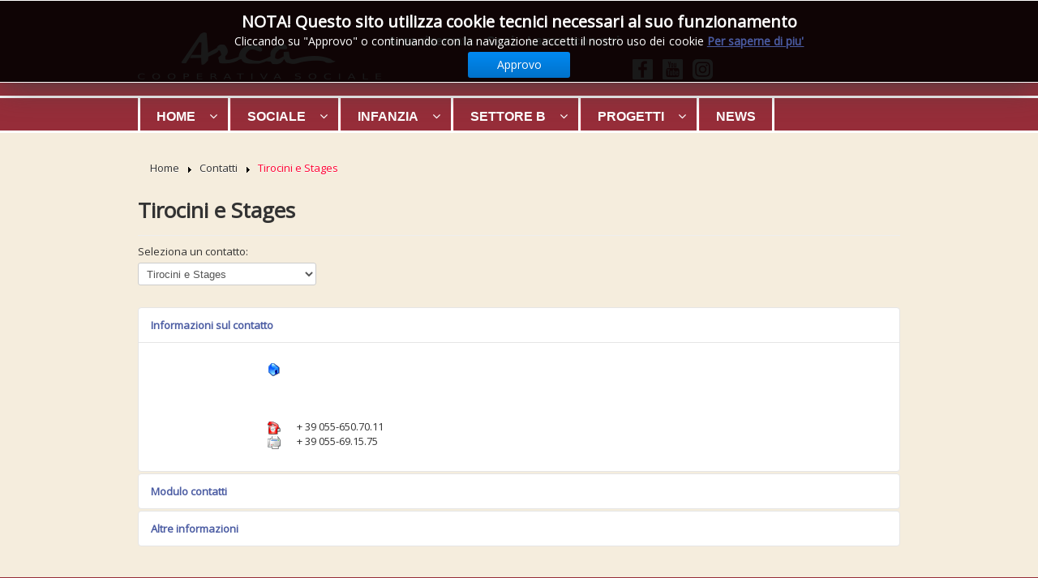

--- FILE ---
content_type: text/html; charset=utf-8
request_url: https://www.arcacoop.org/firenze/contatti/7-tirocini-e-stages.html
body_size: 13090
content:
<!DOCTYPE html>
<html lang="it-it" dir="ltr">
<head>
	<meta name="viewport" content="width=device-width, initial-scale=1.0" />
	<meta charset="utf-8" />
	<base href="https://www.arcacoop.org/firenze/contatti/7-tirocini-e-stages.html" />
	<meta name="generator" content="Joomla! - Open Source Content Management" />
	<title>Tirocini e Stages</title>
	<link href="/firenze/templates/protostar_arca/favicon.ico" rel="shortcut icon" type="image/vnd.microsoft.icon" />
	<link href="/firenze/templates/protostar_arca/css/template.css?2f324b2d01e21951d10b56f98c8146fa" rel="stylesheet" />
	<link href="https://fonts.googleapis.com/css?family=Open+Sans" rel="stylesheet" />
	<link href="/firenze/templates/protostar_arca/css/user.css?2f324b2d01e21951d10b56f98c8146fa" rel="stylesheet" />
	<link href="/firenze/modules/mod_cookiesaccept/screen.css" rel="stylesheet" />
	<link href="https://www.arcacoop.org/firenze/plugins/content/fastsocialshare/style/style.css" rel="stylesheet" />
	<link href="/firenze/media/djmegamenu/themes/custom145.css?v=3.6.2.pro" rel="stylesheet" />
	<link href="/firenze/modules/mod_djmegamenu/assets/css/animations.css?v=3.6.2.pro" rel="stylesheet" />
	<link href="/firenze/modules/mod_djmegamenu/assets/css/offcanvas.css?v=3.6.2.pro" rel="stylesheet" />
	<link href="/firenze/modules/mod_djmegamenu/mobilethemes/dark/djmobilemenu.css?v=3.6.2.pro" rel="stylesheet" />
	<link href="//maxcdn.bootstrapcdn.com/font-awesome/4.7.0/css/font-awesome.min.css" rel="stylesheet" />
	<style>

	h1, h2, h3, h4, h5, h6, .site-title {
		font-family: 'Open Sans', sans-serif;
	}
	body.site {
		border-top: 3px solid #4a5ba2;
		background-color: #f4f6f7;
	}
	a {
		color: #4a5ba2;
	}
	.nav-list > .active > a,
	.nav-list > .active > a:hover,
	.dropdown-menu li > a:hover,
	.dropdown-menu .active > a,
	.dropdown-menu .active > a:hover,
	.nav-pills > .active > a,
	.nav-pills > .active > a:hover,
	.btn-primary {
		background: #4a5ba2;
	}		.dj-hideitem { display: none !important; }
div.mod_search91 input[type="search"]{ width:auto; }
			#dj-megamenu145mobile { display: none; }
		@media (max-width: 980px) {
			#dj-megamenu145, #dj-megamenu145sticky, #dj-megamenu145placeholder { display: none !important; }
			#dj-megamenu145mobile { display: block; }
		}
	
	</style>
	<script type="application/json" class="joomla-script-options new">{"csrf.token":"4b976ab683f4f31bc3d7280889b3eef8","system.paths":{"root":"\/firenze","base":"\/firenze"},"system.keepalive":{"interval":840000,"uri":"\/firenze\/component\/ajax\/?format=json"},"joomla.jtext":{"JLIB_FORM_FIELD_INVALID":"Campo non valido:&#160"}}</script>
	<script src="https://ajax.googleapis.com/ajax/libs/jquery/1.8/jquery.min.js"></script>
	<script src="/firenze/plugins/system/jqueryeasy/jquerynoconflict.js"></script>
	<script src="/firenze/media/system/js/core.js?2f324b2d01e21951d10b56f98c8146fa"></script>
	<!--[if lt IE 9]><script src="/firenze/media/system/js/polyfill.event.js?2f324b2d01e21951d10b56f98c8146fa"></script><![endif]-->
	<script src="/firenze/media/system/js/keepalive.js?2f324b2d01e21951d10b56f98c8146fa"></script>
	<script src="/firenze/media/system/js/punycode.js?2f324b2d01e21951d10b56f98c8146fa"></script>
	<script src="/firenze/media/system/js/validate.js?2f324b2d01e21951d10b56f98c8146fa"></script>
	<!--[if lt IE 9]><script src="/firenze/media/system/js/html5fallback.js?2f324b2d01e21951d10b56f98c8146fa"></script><![endif]-->
	
	
	
	<script src="/firenze/media/jui/js/bootstrap.min.js?2f324b2d01e21951d10b56f98c8146fa"></script>
	<!--[if lt IE 9]><script src="/firenze/media/jui/js/html5.js?2f324b2d01e21951d10b56f98c8146fa"></script><![endif]-->
	<script src="/firenze/templates/protostar_arca/js/template.js?2f324b2d01e21951d10b56f98c8146fa"></script>
	
	<script src="/firenze/modules/mod_djmegamenu/assets/js/jquery.djmegamenu.js?v=3.6.2.pro" defer></script>
	<script src="/firenze/modules/mod_djmegamenu/assets/js/jquery.djmobilemenu.js?v=3.6.2.pro" defer></script>
	<script>
jQuery(function($){
	$('#slide-contact').collapse({"parent": false,"toggle": false})
});jQuery(function($){ $(".hasPopover").popover({"html": true,"trigger": "hover focus","container": "body"}); });jQuery(function($){ $(".hasTooltip").tooltip({"html": true,"container": "body"}); });
	(function(){
		var cb = function() {
			var add = function(css, id) {
				if(document.getElementById(id)) return;
				
				var l = document.createElement('link'); l.rel = 'stylesheet'; l.id = id; l.href = css;
				var h = document.getElementsByTagName('head')[0]; h.appendChild(l);
			}
			add('/firenze/media/djextensions/css/animate.min.css', 'animate_min_css');
			add('/firenze/media/djextensions/css/animate.ext.css', 'animate_ext_css');
		};
		var raf = requestAnimationFrame || mozRequestAnimationFrame || webkitRequestAnimationFrame || msRequestAnimationFrame;
		if (raf) raf(cb);
		else window.addEventListener('load', cb);
	})();/**
 * Creates a temporary global ga object and loads analytics.js.
 * Parameters o, a, and m are all used internally.  They could have been declared using 'var',
 * instead they are declared as parameters to save 4 bytes ('var ').
 *
 * @param {Window}      i The global context object.
 * @param {Document}    s The DOM document object.
 * @param {string}      o Must be 'script'.
 * @param {string}      g URL of the analytics.js script. Inherits protocol from page.
 * @param {string}      r Global name of analytics object.  Defaults to 'ga'.
 * @param {DOMElement?} a Async script tag.
 * @param {DOMElement?} m First script tag in document.
 */
(function (i, s, o, g, r, a, m) {
	i['GoogleAnalyticsObject'] = r; // Acts as a pointer to support renaming.

	// Creates an initial ga() function.  The queued commands will be executed once analytics.js loads.
	i[r] = i[r] || function () {
		(i[r].q = i[r].q || []).push(arguments)
            },

            // Sets the time (as an integer) this tag was executed.  Used for timing hits.
            i[r].l = 1 * new Date();

        // Insert the script tag asynchronously.  Inserts above current tag to prevent blocking in
        // addition to using the async attribute.
        a = s.createElement(o),
            m = s.getElementsByTagName(o)[0];
        a.async = 1;
        a.src = g;
        m.parentNode.insertBefore(a, m)
    })(window, document, 'script', '//www.google-analytics.com/analytics.js', 'ga');
    ga('create', 'UA-44640808-4', 'auto'); // Creates the tracker with default parameters.
    ga('set', 'anonymizeIp', true);
    ga('send', 'pageview'); // Sends a pageview hit.
	
	// Disable tracking if the opt-out cookie exists.
	var disStr = 'ga-disable-UA-44640808-4';
	if (document.cookie.indexOf(disStr + '=true') > -1) {
	  window[disStr] = true;
	}
	
	// Opt-out function
	function gaOptout() {
	  document.cookie = disStr + '=true; expires=Thu, 31 Dec 2099 23:59:59 UTC; path=/';
	  window[disStr] = true;
	}
    
	</script>

</head>
<body class="site com_contact view-contact no-layout no-task itemid-165"><div class="dj-offcanvas-wrapper"><div class="dj-offcanvas-pusher"><div class="dj-offcanvas-pusher-in">
	<!-- Body -->
	<div class="body" id="top">

	

	<!-- FADDA TOP BAR -->
					<div id="topbar">
				

<div class="custom"  >
	<div class="container">
<div id="logo" style="margin-top: 20px;"><a href="/firenze/cooperativa-sociale-arca"><img src="/firenze/images/loghi/logo_arca_bianco_sr.png" /> </a></div>
<div id="&quot;topbar_menu">
<ul id="menu">
<li><a href="/firenze/../bp_dip/" target="_blank" rel="noopener noreferrer">Area riservata</a></li>
<li><a href="/firenze/soci-arca.html">Soci</a></li>
<li><a href="/firenze/lavora-con-noi2.html">Lavora con noi</a></li>
</ul>
</div>
<div id="social">
<div style="float: left; padding-left: 8px;"><a title="Visita la nostra pagina facebook" href="https://www.facebook.com/arcacooperativasociale" target="_blank" rel="noopener noreferrer"> <img src="/firenze/images/loghi/logo_facebook_top_w.png" /> </a></div>
<div style="float: left; padding-left: 10px; display: none;"><a style="cursor: pointer;" title="In corso di attivazione"> <img src="/firenze/images/loghi/logo_twitter_top_w.png" /> </a></div>
<div style="float: left; padding-left: 12px;"><a style="cursor: pointer;" title="Visita il nostro canale Youtube" href="https://www.youtube.com/channel/UC244ZPUohcDkHoRUkP0bM1A" target="_blank" rel="noopener noreferrer"> <img src="/firenze/images/loghi/logo_youtube_top_w.png" /> </a></div>
<div style="float: left; padding-left: 12px;"><a style="cursor: pointer;" title="Visita il nostro canale Instagram" href="https://www.instagram.com/arca_coop_soc/" target="_blank" rel="noopener noreferrer"> <img src="/firenze/images/loghi/logo_instagram_top_w.png" /> </a></div>
</div>
</div></div>

			</div>
		

	<!-- FADDA MAINMENU 01 -->
					
				<div id="mainmenu" class="mainmenu">
				<div class='container'>
					<div id="dj-megamenu145sticky" class="dj-megamenu dj-megamenu-custom145  dj-megamenu-sticky" style="display: none;">
	</div>

<ul id="dj-megamenu145" class="dj-megamenu dj-megamenu-custom145 horizontalMenu "
	data-options='{"wrap":null,"animIn":"fadeInUp","animOut":"zoomOut","animSpeed":"normal","openDelay":"0","closeDelay":"250","event":"mouseenter","fixed":"1","offset":"121","theme":"custom145","direction":"ltr","wcag":"1"}' data-trigger="980">
<li class="dj-up itemid101 first parent"><a class="dj-up_a  " href="/firenze/" title="Cooperativa Arca Firenze: Servizi sociali infanzia, giovani, anziani, disabili." ><span class="dj-drop" >Home<em class="arrow" aria-hidden="true"></em></span></a><div class="dj-subwrap  single_column subcols1" style=""><div class="dj-subwrap-in" style="width:255px;"><div class="dj-subcol" style="width:255px"><ul class="dj-submenu"><li class="itemid107 first"><a href="/firenze/cooperativa-sociale-arca/la-cooperativa-arca.html" title="Cooperativa Sociale Arca Firenze: Servizi sociali infanzia, giovani, disabili, anziani" >La Cooperativa</a></li><li class="itemid109"><a href="/firenze/cooperativa-sociale-arca/cooperativa-sociale-arca-la-nostra-storia.html" title="Cooperativa Sociale Arca Firenze - La nostra storia" >La nostra storia</a></li><li class="itemid110"><a href="/firenze/cooperativa-sociale-arca/arca-cooperativa-sociale-organigramma.html" title="Arca Cooperativa Sociale Firenze - Organigramma" >Organigramma</a></li><li class="itemid111"><a href="/firenze/cooperativa-sociale-arca/arca-cooperativa-sociale-organi-societari.html" title="Arca Cooperativa Sociale Firenze - Organi societari" >Organi societari</a></li></ul></div><div style="clear:both;height:0"></div></div></div></li><li class="dj-up itemid103 parent"><a class="dj-up_a  " href="/firenze/servizi-sociali-sanitari-socio-assistenziali-accoglienza-integrazione-giovani-minori-anziani-disabili-svantaggio-marginalità-disabilità-psichiatrica.html" title="Servizi sociali, accoglienza, integrazione, giovani, minori e anziani" ><span class="dj-drop" >Sociale<em class="arrow" aria-hidden="true"></em></span></a><div class="dj-subwrap  single_column subcols1" style=""><div class="dj-subwrap-in" style="width:255px;"><div class="dj-subcol" style="width:255px"><ul class="dj-submenu"><li class="itemid104 first"><a href="/firenze/servizi-sociali-sanitari-socio-assistenziali-accoglienza-integrazione-giovani-minori-anziani-disabili-svantaggio-marginalità-disabilità-psichiatrica/il-girasole.html" title="Casa famiglia - portatori di handicap -  B. S. Lorenzo | Il Girasole" >Il Girasole</a></li><li class="itemid105"><a href="/firenze/servizi-sociali-sanitari-socio-assistenziali-accoglienza-integrazione-giovani-minori-anziani-disabili-svantaggio-marginalità-disabilità-psichiatrica/il-mandorlo.html" title="Comunità educativa - minori, servizi sociali, tribunale - Polcanto | Il Mandorlo" >Il Mandorlo</a></li><li class="itemid106"><a href="/firenze/servizi-sociali-sanitari-socio-assistenziali-accoglienza-integrazione-giovani-minori-anziani-disabili-svantaggio-marginalità-disabilità-psichiatrica/casa-sassuolo.html" title="Comunità educativa residenziale diurna per minori, Bagno a Ripoli - Casa Sassuolo" >Nuova Casa Sassuolo</a></li></ul></div><div style="clear:both;height:0"></div></div></div></li><li class="dj-up itemid112 parent"><a class="dj-up_a  " href="/firenze/nido-d-infanzia-asilo-scuola-dell-infanzia-spazio-gioco-ludoteche.html" title="Nido d'Infanzia, scuole dell'infanzia, spazio gioco, ludoteche - Firenze " ><span class="dj-drop" >Infanzia<em class="arrow" aria-hidden="true"></em></span></a><div class="dj-subwrap  single_column subcols1" style=""><div class="dj-subwrap-in" style="width:255px;"><div class="dj-subcol" style="width:255px"><ul class="dj-submenu"><li class="itemid115 first parent"><a class="dj-more " href="/firenze/nido-d-infanzia-asilo-scuola-dell-infanzia-spazio-gioco-ludoteche/nido-d-infanzia.html" title="Nido d'Infanzia a Firenze provincia - asilo nido, pasti, cucina, giardino" >Nido d'infanzia<em class="arrow" aria-hidden="true"></em></a><div class="dj-subwrap  single_column subcols1" style=""><div class="dj-subwrap-in" style="width:255px;"><div class="dj-subcol" style="width:255px"><ul class="dj-submenu"><li class="itemid119 first"><a href="/firenze/nido-d-infanzia-asilo-scuola-dell-infanzia-spazio-gioco-ludoteche/nido-d-infanzia/alberomago.html" title="Nido d'Infanzia - asilo - giardino - cucina – Firenze Scandicci | Alberomago" >Alberomago</a></li><li class="itemid120"><a href="/firenze/nido-d-infanzia-asilo-scuola-dell-infanzia-spazio-gioco-ludoteche/nido-d-infanzia/alberonido.html" title="Nido d'Infanzia - asilo - cucina - giardino - Calenzano | Alberonido" >Alberonido</a></li><li class="itemid121"><a href="/firenze/nido-d-infanzia-asilo-scuola-dell-infanzia-spazio-gioco-ludoteche/nido-d-infanzia/girotondo.html" title="Nido d'Infanzia - asilo - giardino - cucina - Campi Bisenzio | Girotondo" >Girotondo</a></li><li class="itemid122"><a href="/firenze/nido-d-infanzia-asilo-scuola-dell-infanzia-spazio-gioco-ludoteche/nido-d-infanzia/il-koala.html" title="Nido d'Infanzia - asilo nido - giardino attrezzato - Firenze | Il Koala " >Il Koala</a></li><li class="itemid193"><a href="/firenze/nido-d-infanzia-asilo-scuola-dell-infanzia-spazio-gioco-ludoteche/nido-d-infanzia/koala-blu.html" title="Nido d'Infanzia - asilo nido - giardino attrezzato - Firenze | Koala blu " >Koala blu</a></li><li class="itemid123"><a href="/firenze/nido-d-infanzia-asilo-scuola-dell-infanzia-spazio-gioco-ludoteche/nido-d-infanzia/mastro-ciliegia.html" title="Nido d'Infanzia - asilo – giardino attrezzato – Gambassi | Mastro ciliegia" >Mastro Ciliegia</a></li><li class="itemid124"><a href="/firenze/nido-d-infanzia-asilo-scuola-dell-infanzia-spazio-gioco-ludoteche/nido-d-infanzia/mondo-infanzia-blu.html" title="Nido d'Infanzia – giardino attrezzato - Livorno | Mondo infanzia blu" >Mondo Infanzia Blu</a></li><li class="itemid125"><a href="/firenze/nido-d-infanzia-asilo-scuola-dell-infanzia-spazio-gioco-ludoteche/nido-d-infanzia/pandolce.html" title="Nido d'Infanzia - asilo nido – giardino attrezzato - Vicchio | Pandolce" >Pandolce</a></li><li class="itemid194"><a href="/firenze/nido-d-infanzia-asilo-scuola-dell-infanzia-spazio-gioco-ludoteche/nido-d-infanzia/pimpirulin-12-36-mesi.html" >Pimpirulin</a></li><li class="itemid126"><a href="/firenze/nido-d-infanzia-asilo-scuola-dell-infanzia-spazio-gioco-ludoteche/nido-d-infanzia/rosso-canarino.html" title="Nido d'Infanzia - asilo nido – giardino attrezzato - Firenze | Rosso canarino" >Rosso Canarino</a></li><li class="itemid129"><a href="/firenze/nido-d-infanzia-asilo-scuola-dell-infanzia-spazio-gioco-ludoteche/nido-d-infanzia/verde-ranocchio.html" title="Spazio gioco - infanzia - ludoteca - Firenze | Verde ranocchio" >Verde Ranocchio</a></li></ul></div><div style="clear:both;height:0"></div></div></div></li><li class="itemid118 parent"><a class="dj-more " href="/firenze/nido-d-infanzia-asilo-scuola-dell-infanzia-spazio-gioco-ludoteche/scuole-dell-infanzia.html" title="Scuola dell'Infanzia Firenze - ludoteca, laboratori creativi, animazione" >Scuola dell'infanzia<em class="arrow" aria-hidden="true"></em></a><div class="dj-subwrap  single_column subcols1" style=""><div class="dj-subwrap-in" style="width:255px;"><div class="dj-subcol" style="width:255px"><ul class="dj-submenu"><li class="itemid134 first"><a href="/firenze/nido-d-infanzia-asilo-scuola-dell-infanzia-spazio-gioco-ludoteche/scuole-dell-infanzia/il-flauto-magico.html" title="Scuola dell'Infanzia - 3-5 anni - ludoteca - Livorno | Flauto magico" >Il Flauto Magico</a></li><li class="itemid195"><a href="/firenze/nido-d-infanzia-asilo-scuola-dell-infanzia-spazio-gioco-ludoteche/scuole-dell-infanzia/koala-verde.html" title="Scuola dell'Infanzia - 3-6 anni - ludoteca - Firenze | Koala verde" >Koala verde</a></li><li class="itemid196"><a href="/firenze/nido-d-infanzia-asilo-scuola-dell-infanzia-spazio-gioco-ludoteche/scuole-dell-infanzia/pimpirulin-3-6-anni.html" title="Scuola dell'Infanzia - 3-6 anni - ludoteca - Livorno | Pimpirulin" >Pimpirulin</a></li></ul></div><div style="clear:both;height:0"></div></div></div></li><li class="itemid117"><a href="/firenze/nido-d-infanzia-asilo-scuola-dell-infanzia-spazio-gioco-ludoteche/centro-1-6.html" title="Centro 1-6 Firenze - Infanzia, nido, scuola, spazio gioco, ludoteca" >Centro 1-6</a></li><li class="itemid204"><a href="/firenze/nido-d-infanzia-asilo-scuola-dell-infanzia-spazio-gioco-ludoteche/arcalab_menu.html" >Arcalab</a></li><li class="itemid190"><a href="/firenze/nido-d-infanzia-asilo-scuola-dell-infanzia-spazio-gioco-ludoteche/progetti-e-servizi-integrativi.html" title="Infanzia - centri estivi, natalizi, pasquali, animazione, laboratori, musica" >Progetti e servizi integrativi</a></li></ul></div><div style="clear:both;height:0"></div></div></div></li><li class="dj-up itemid211 parent"><a class="dj-up_a  " href="/firenze/settore-b.html" ><span class="dj-drop" >Settore B<em class="arrow" aria-hidden="true"></em></span></a><div class="dj-subwrap  single_column subcols1" style=""><div class="dj-subwrap-in" style="width:255px;"><div class="dj-subcol" style="width:255px"><ul class="dj-submenu"><li class="itemid212 first"><a href="/firenze/settore-b/progetto-piedelibero.html" >Progetto piedelibero</a></li><li class="itemid213"><a href="/firenze/settore-b/vendita-bici.html" >Vendita bici</a></li><li class="itemid214"><a href="/firenze/settore-b/pulizie.html" >Pulizie</a></li><li class="itemid215"><a href="/firenze/settore-b/segreteria-e-guardiania.html" >Segreteria e guardiania</a></li><li class="itemid216"><a href="/firenze/settore-b/ristorazione.html" >Ristorazione</a></li></ul></div><div style="clear:both;height:0"></div></div></div></li><li class="dj-up itemid114 parent"><a class="dj-up_a  " href="/firenze/cooperazione-finanziamenti-fondi-sociali-europei-nazionali-regionali-project-financing.html" title="Cooperazione, Fondi sociali europei, Bandi, Project financing" ><span class="dj-drop" >Progetti<em class="arrow" aria-hidden="true"></em></span></a><div class="dj-subwrap  single_column subcols1" style=""><div class="dj-subwrap-in" style="width:255px;"><div class="dj-subcol" style="width:255px"><ul class="dj-submenu"><li class="itemid150 first"><a href="/firenze/cooperazione-finanziamenti-fondi-sociali-europei-nazionali-regionali-project-financing/bandi-europei.html" title="Bandi Europei" >Bandi europei</a></li><li class="itemid209"><a href="/firenze/cooperazione-finanziamenti-fondi-sociali-europei-nazionali-regionali-project-financing/european-calls.html" >European calls</a></li><li class="itemid151"><a href="/firenze/cooperazione-finanziamenti-fondi-sociali-europei-nazionali-regionali-project-financing/bandi-nazionali-e-regionali.html" title="Band nazionali e regionali – Fondi Sociali Europei" >Bandi nazionali e regionali</a></li><li class="itemid152"><a href="/firenze/cooperazione-finanziamenti-fondi-sociali-europei-nazionali-regionali-project-financing/altri-finanziamenti.html" title="Arca Coop Firenze – Progetti finanziati da privati" >Altri finanziamenti</a></li><li class="itemid153"><a href="/firenze/cooperazione-finanziamenti-fondi-sociali-europei-nazionali-regionali-project-financing/project-financing.html" title="Arca Coop Firenze - Project Financing" >Project financing</a></li></ul></div><div style="clear:both;height:0"></div></div></div></li><li class="dj-up itemid102"><a class="dj-up_a  " href="/firenze/news-cooperativa-sociale-arca.html" title="News Cooperativa Sociale Arca Firenze" ><span >News</span></a></li></ul>


	<div id="dj-megamenu145mobile" class="dj-megamenu-offcanvas dj-megamenu-offcanvas-dark ">
		<a href="#" class="dj-mobile-open-btn" aria-label="Open mobile menu"><span class="fa fa-bars" aria-hidden="true"></span></a>
		
		<aside id="dj-megamenu145offcanvas" class="dj-offcanvas dj-offcanvas-dark " data-effect="3">
			<div class="dj-offcanvas-top">
				<a href="#" class="dj-offcanvas-close-btn" aria-label="Close mobile menu"><span class="fa fa-close" aria-hidden="true"></span></a>
			</div>
							<div class="dj-offcanvas-logo">
					<a href="https://www.arcacoop.org/firenze/">
						<img src="/firenze/images/loghi/logo_arca_bianco.png" alt="Arca Cooperativa Sociale" />
					</a>
				</div>
						
						
			<div class="dj-offcanvas-content">			
				<ul class="dj-mobile-nav dj-mobile-dark ">
<li class="dj-mobileitem itemid-101 deeper parent"><a href="/firenze/" title="Cooperativa Arca Firenze: Servizi sociali infanzia, giovani, anziani, disabili." >Home</a><ul class="dj-mobile-nav-child"><li class="dj-mobileitem itemid-107"><a href="/firenze/cooperativa-sociale-arca/la-cooperativa-arca.html" title="Cooperativa Sociale Arca Firenze: Servizi sociali infanzia, giovani, disabili, anziani" >La Cooperativa</a></li><li class="dj-mobileitem itemid-109"><a href="/firenze/cooperativa-sociale-arca/cooperativa-sociale-arca-la-nostra-storia.html" title="Cooperativa Sociale Arca Firenze - La nostra storia" >La nostra storia</a></li><li class="dj-mobileitem itemid-110"><a href="/firenze/cooperativa-sociale-arca/arca-cooperativa-sociale-organigramma.html" title="Arca Cooperativa Sociale Firenze - Organigramma" >Organigramma</a></li><li class="dj-mobileitem itemid-111"><a href="/firenze/cooperativa-sociale-arca/arca-cooperativa-sociale-organi-societari.html" title="Arca Cooperativa Sociale Firenze - Organi societari" >Organi societari</a></li></ul></li><li class="dj-mobileitem itemid-103 deeper parent"><a href="/firenze/servizi-sociali-sanitari-socio-assistenziali-accoglienza-integrazione-giovani-minori-anziani-disabili-svantaggio-marginalità-disabilità-psichiatrica.html" title="Servizi sociali, accoglienza, integrazione, giovani, minori e anziani" >Sociale</a><ul class="dj-mobile-nav-child"><li class="dj-mobileitem itemid-104"><a href="/firenze/servizi-sociali-sanitari-socio-assistenziali-accoglienza-integrazione-giovani-minori-anziani-disabili-svantaggio-marginalità-disabilità-psichiatrica/il-girasole.html" title="Casa famiglia - portatori di handicap -  B. S. Lorenzo | Il Girasole" >Il Girasole</a></li><li class="dj-mobileitem itemid-105"><a href="/firenze/servizi-sociali-sanitari-socio-assistenziali-accoglienza-integrazione-giovani-minori-anziani-disabili-svantaggio-marginalità-disabilità-psichiatrica/il-mandorlo.html" title="Comunità educativa - minori, servizi sociali, tribunale - Polcanto | Il Mandorlo" >Il Mandorlo</a></li><li class="dj-mobileitem itemid-106"><a href="/firenze/servizi-sociali-sanitari-socio-assistenziali-accoglienza-integrazione-giovani-minori-anziani-disabili-svantaggio-marginalità-disabilità-psichiatrica/casa-sassuolo.html" title="Comunità educativa residenziale diurna per minori, Bagno a Ripoli - Casa Sassuolo" >Nuova Casa Sassuolo</a></li></ul></li><li class="dj-mobileitem itemid-112 deeper parent"><a href="/firenze/nido-d-infanzia-asilo-scuola-dell-infanzia-spazio-gioco-ludoteche.html" title="Nido d'Infanzia, scuole dell'infanzia, spazio gioco, ludoteche - Firenze " >Infanzia</a><ul class="dj-mobile-nav-child"><li class="dj-mobileitem itemid-115 deeper parent"><a href="/firenze/nido-d-infanzia-asilo-scuola-dell-infanzia-spazio-gioco-ludoteche/nido-d-infanzia.html" title="Nido d'Infanzia a Firenze provincia - asilo nido, pasti, cucina, giardino" >Nido d'infanzia</a><ul class="dj-mobile-nav-child"><li class="dj-mobileitem itemid-119"><a href="/firenze/nido-d-infanzia-asilo-scuola-dell-infanzia-spazio-gioco-ludoteche/nido-d-infanzia/alberomago.html" title="Nido d'Infanzia - asilo - giardino - cucina – Firenze Scandicci | Alberomago" >Alberomago</a></li><li class="dj-mobileitem itemid-120"><a href="/firenze/nido-d-infanzia-asilo-scuola-dell-infanzia-spazio-gioco-ludoteche/nido-d-infanzia/alberonido.html" title="Nido d'Infanzia - asilo - cucina - giardino - Calenzano | Alberonido" >Alberonido</a></li><li class="dj-mobileitem itemid-121"><a href="/firenze/nido-d-infanzia-asilo-scuola-dell-infanzia-spazio-gioco-ludoteche/nido-d-infanzia/girotondo.html" title="Nido d'Infanzia - asilo - giardino - cucina - Campi Bisenzio | Girotondo" >Girotondo</a></li><li class="dj-mobileitem itemid-122"><a href="/firenze/nido-d-infanzia-asilo-scuola-dell-infanzia-spazio-gioco-ludoteche/nido-d-infanzia/il-koala.html" title="Nido d'Infanzia - asilo nido - giardino attrezzato - Firenze | Il Koala " >Il Koala</a></li><li class="dj-mobileitem itemid-193"><a href="/firenze/nido-d-infanzia-asilo-scuola-dell-infanzia-spazio-gioco-ludoteche/nido-d-infanzia/koala-blu.html" title="Nido d'Infanzia - asilo nido - giardino attrezzato - Firenze | Koala blu " >Koala blu</a></li><li class="dj-mobileitem itemid-123"><a href="/firenze/nido-d-infanzia-asilo-scuola-dell-infanzia-spazio-gioco-ludoteche/nido-d-infanzia/mastro-ciliegia.html" title="Nido d'Infanzia - asilo – giardino attrezzato – Gambassi | Mastro ciliegia" >Mastro Ciliegia</a></li><li class="dj-mobileitem itemid-124"><a href="/firenze/nido-d-infanzia-asilo-scuola-dell-infanzia-spazio-gioco-ludoteche/nido-d-infanzia/mondo-infanzia-blu.html" title="Nido d'Infanzia – giardino attrezzato - Livorno | Mondo infanzia blu" >Mondo Infanzia Blu</a></li><li class="dj-mobileitem itemid-125"><a href="/firenze/nido-d-infanzia-asilo-scuola-dell-infanzia-spazio-gioco-ludoteche/nido-d-infanzia/pandolce.html" title="Nido d'Infanzia - asilo nido – giardino attrezzato - Vicchio | Pandolce" >Pandolce</a></li><li class="dj-mobileitem itemid-194"><a href="/firenze/nido-d-infanzia-asilo-scuola-dell-infanzia-spazio-gioco-ludoteche/nido-d-infanzia/pimpirulin-12-36-mesi.html" >Pimpirulin</a></li><li class="dj-mobileitem itemid-126"><a href="/firenze/nido-d-infanzia-asilo-scuola-dell-infanzia-spazio-gioco-ludoteche/nido-d-infanzia/rosso-canarino.html" title="Nido d'Infanzia - asilo nido – giardino attrezzato - Firenze | Rosso canarino" >Rosso Canarino</a></li><li class="dj-mobileitem itemid-129"><a href="/firenze/nido-d-infanzia-asilo-scuola-dell-infanzia-spazio-gioco-ludoteche/nido-d-infanzia/verde-ranocchio.html" title="Spazio gioco - infanzia - ludoteca - Firenze | Verde ranocchio" >Verde Ranocchio</a></li></ul></li><li class="dj-mobileitem itemid-118 deeper parent"><a href="/firenze/nido-d-infanzia-asilo-scuola-dell-infanzia-spazio-gioco-ludoteche/scuole-dell-infanzia.html" title="Scuola dell'Infanzia Firenze - ludoteca, laboratori creativi, animazione" >Scuola dell'infanzia</a><ul class="dj-mobile-nav-child"><li class="dj-mobileitem itemid-134"><a href="/firenze/nido-d-infanzia-asilo-scuola-dell-infanzia-spazio-gioco-ludoteche/scuole-dell-infanzia/il-flauto-magico.html" title="Scuola dell'Infanzia - 3-5 anni - ludoteca - Livorno | Flauto magico" >Il Flauto Magico</a></li><li class="dj-mobileitem itemid-195"><a href="/firenze/nido-d-infanzia-asilo-scuola-dell-infanzia-spazio-gioco-ludoteche/scuole-dell-infanzia/koala-verde.html" title="Scuola dell'Infanzia - 3-6 anni - ludoteca - Firenze | Koala verde" >Koala verde</a></li><li class="dj-mobileitem itemid-196"><a href="/firenze/nido-d-infanzia-asilo-scuola-dell-infanzia-spazio-gioco-ludoteche/scuole-dell-infanzia/pimpirulin-3-6-anni.html" title="Scuola dell'Infanzia - 3-6 anni - ludoteca - Livorno | Pimpirulin" >Pimpirulin</a></li></ul></li><li class="dj-mobileitem itemid-117"><a href="/firenze/nido-d-infanzia-asilo-scuola-dell-infanzia-spazio-gioco-ludoteche/centro-1-6.html" title="Centro 1-6 Firenze - Infanzia, nido, scuola, spazio gioco, ludoteca" >Centro 1-6</a></li><li class="dj-mobileitem itemid-204"><a href="/firenze/nido-d-infanzia-asilo-scuola-dell-infanzia-spazio-gioco-ludoteche/arcalab_menu.html" >Arcalab</a></li><li class="dj-mobileitem itemid-190"><a href="/firenze/nido-d-infanzia-asilo-scuola-dell-infanzia-spazio-gioco-ludoteche/progetti-e-servizi-integrativi.html" title="Infanzia - centri estivi, natalizi, pasquali, animazione, laboratori, musica" >Progetti e servizi integrativi</a></li></ul></li><li class="dj-mobileitem itemid-211 deeper parent"><a href="/firenze/settore-b.html" >Settore B</a><ul class="dj-mobile-nav-child"><li class="dj-mobileitem itemid-212"><a href="/firenze/settore-b/progetto-piedelibero.html" >Progetto piedelibero</a></li><li class="dj-mobileitem itemid-213"><a href="/firenze/settore-b/vendita-bici.html" >Vendita bici</a></li><li class="dj-mobileitem itemid-214"><a href="/firenze/settore-b/pulizie.html" >Pulizie</a></li><li class="dj-mobileitem itemid-215"><a href="/firenze/settore-b/segreteria-e-guardiania.html" >Segreteria e guardiania</a></li><li class="dj-mobileitem itemid-216"><a href="/firenze/settore-b/ristorazione.html" >Ristorazione</a></li></ul></li><li class="dj-mobileitem itemid-114 deeper parent"><a href="/firenze/cooperazione-finanziamenti-fondi-sociali-europei-nazionali-regionali-project-financing.html" title="Cooperazione, Fondi sociali europei, Bandi, Project financing" >Progetti</a><ul class="dj-mobile-nav-child"><li class="dj-mobileitem itemid-150"><a href="/firenze/cooperazione-finanziamenti-fondi-sociali-europei-nazionali-regionali-project-financing/bandi-europei.html" title="Bandi Europei" >Bandi europei</a></li><li class="dj-mobileitem itemid-209"><a href="/firenze/cooperazione-finanziamenti-fondi-sociali-europei-nazionali-regionali-project-financing/european-calls.html" >European calls</a></li><li class="dj-mobileitem itemid-151"><a href="/firenze/cooperazione-finanziamenti-fondi-sociali-europei-nazionali-regionali-project-financing/bandi-nazionali-e-regionali.html" title="Band nazionali e regionali – Fondi Sociali Europei" >Bandi nazionali e regionali</a></li><li class="dj-mobileitem itemid-152"><a href="/firenze/cooperazione-finanziamenti-fondi-sociali-europei-nazionali-regionali-project-financing/altri-finanziamenti.html" title="Arca Coop Firenze – Progetti finanziati da privati" >Altri finanziamenti</a></li><li class="dj-mobileitem itemid-153"><a href="/firenze/cooperazione-finanziamenti-fondi-sociali-europei-nazionali-regionali-project-financing/project-financing.html" title="Arca Coop Firenze - Project Financing" >Project financing</a></li></ul></li><li class="dj-mobileitem itemid-102"><a href="/firenze/news-cooperativa-sociale-arca.html" title="News Cooperativa Sociale Arca Firenze" >News</a></li></ul>
			</div>
			
						
			<div class="dj-offcanvas-end" tabindex="0"></div>
		</aside>
	</div>


<div id="dj-megamenu136mobileWrap"></div>

				</div>
			</div>

		




	<!-- FADDA MAINMENU 02 -->
		<!--			
			 <div id= mainmenu> 
			<div class='container'>
				<nav class="navigation" role="navigation">
					
					<div class="navbar pull-left">
						<a class="btn btn-navbar collapsed" data-toggle="collapse" data-target=".nav-collapse">
							<span class="element-invisible">Toggle Navigation</span>
							<span class="icon-bar"></span>
							<span class="icon-bar"></span>
							<span class="icon-bar"></span>
						</a>
					</div>

					<div class="nav-collapse">
						<div id="dj-megamenu145sticky" class="dj-megamenu dj-megamenu-custom145  dj-megamenu-sticky" style="display: none;">
	</div>

<ul id="dj-megamenu145" class="dj-megamenu dj-megamenu-custom145 horizontalMenu "
	data-options='{"wrap":null,"animIn":"fadeInUp","animOut":"zoomOut","animSpeed":"normal","openDelay":"0","closeDelay":"250","event":"mouseenter","fixed":"1","offset":"121","theme":"custom145","direction":"ltr","wcag":"1"}' data-trigger="980">
<li class="dj-up itemid101 first parent"><a class="dj-up_a  " href="/firenze/" title="Cooperativa Arca Firenze: Servizi sociali infanzia, giovani, anziani, disabili." ><span class="dj-drop" >Home<em class="arrow" aria-hidden="true"></em></span></a><div class="dj-subwrap  single_column subcols1" style=""><div class="dj-subwrap-in" style="width:255px;"><div class="dj-subcol" style="width:255px"><ul class="dj-submenu"><li class="itemid107 first"><a href="/firenze/cooperativa-sociale-arca/la-cooperativa-arca.html" title="Cooperativa Sociale Arca Firenze: Servizi sociali infanzia, giovani, disabili, anziani" >La Cooperativa</a></li><li class="itemid109"><a href="/firenze/cooperativa-sociale-arca/cooperativa-sociale-arca-la-nostra-storia.html" title="Cooperativa Sociale Arca Firenze - La nostra storia" >La nostra storia</a></li><li class="itemid110"><a href="/firenze/cooperativa-sociale-arca/arca-cooperativa-sociale-organigramma.html" title="Arca Cooperativa Sociale Firenze - Organigramma" >Organigramma</a></li><li class="itemid111"><a href="/firenze/cooperativa-sociale-arca/arca-cooperativa-sociale-organi-societari.html" title="Arca Cooperativa Sociale Firenze - Organi societari" >Organi societari</a></li></ul></div><div style="clear:both;height:0"></div></div></div></li><li class="dj-up itemid103 parent"><a class="dj-up_a  " href="/firenze/servizi-sociali-sanitari-socio-assistenziali-accoglienza-integrazione-giovani-minori-anziani-disabili-svantaggio-marginalità-disabilità-psichiatrica.html" title="Servizi sociali, accoglienza, integrazione, giovani, minori e anziani" ><span class="dj-drop" >Sociale<em class="arrow" aria-hidden="true"></em></span></a><div class="dj-subwrap  single_column subcols1" style=""><div class="dj-subwrap-in" style="width:255px;"><div class="dj-subcol" style="width:255px"><ul class="dj-submenu"><li class="itemid104 first"><a href="/firenze/servizi-sociali-sanitari-socio-assistenziali-accoglienza-integrazione-giovani-minori-anziani-disabili-svantaggio-marginalità-disabilità-psichiatrica/il-girasole.html" title="Casa famiglia - portatori di handicap -  B. S. Lorenzo | Il Girasole" >Il Girasole</a></li><li class="itemid105"><a href="/firenze/servizi-sociali-sanitari-socio-assistenziali-accoglienza-integrazione-giovani-minori-anziani-disabili-svantaggio-marginalità-disabilità-psichiatrica/il-mandorlo.html" title="Comunità educativa - minori, servizi sociali, tribunale - Polcanto | Il Mandorlo" >Il Mandorlo</a></li><li class="itemid106"><a href="/firenze/servizi-sociali-sanitari-socio-assistenziali-accoglienza-integrazione-giovani-minori-anziani-disabili-svantaggio-marginalità-disabilità-psichiatrica/casa-sassuolo.html" title="Comunità educativa residenziale diurna per minori, Bagno a Ripoli - Casa Sassuolo" >Nuova Casa Sassuolo</a></li></ul></div><div style="clear:both;height:0"></div></div></div></li><li class="dj-up itemid112 parent"><a class="dj-up_a  " href="/firenze/nido-d-infanzia-asilo-scuola-dell-infanzia-spazio-gioco-ludoteche.html" title="Nido d'Infanzia, scuole dell'infanzia, spazio gioco, ludoteche - Firenze " ><span class="dj-drop" >Infanzia<em class="arrow" aria-hidden="true"></em></span></a><div class="dj-subwrap  single_column subcols1" style=""><div class="dj-subwrap-in" style="width:255px;"><div class="dj-subcol" style="width:255px"><ul class="dj-submenu"><li class="itemid115 first parent"><a class="dj-more " href="/firenze/nido-d-infanzia-asilo-scuola-dell-infanzia-spazio-gioco-ludoteche/nido-d-infanzia.html" title="Nido d'Infanzia a Firenze provincia - asilo nido, pasti, cucina, giardino" >Nido d'infanzia<em class="arrow" aria-hidden="true"></em></a><div class="dj-subwrap  single_column subcols1" style=""><div class="dj-subwrap-in" style="width:255px;"><div class="dj-subcol" style="width:255px"><ul class="dj-submenu"><li class="itemid119 first"><a href="/firenze/nido-d-infanzia-asilo-scuola-dell-infanzia-spazio-gioco-ludoteche/nido-d-infanzia/alberomago.html" title="Nido d'Infanzia - asilo - giardino - cucina – Firenze Scandicci | Alberomago" >Alberomago</a></li><li class="itemid120"><a href="/firenze/nido-d-infanzia-asilo-scuola-dell-infanzia-spazio-gioco-ludoteche/nido-d-infanzia/alberonido.html" title="Nido d'Infanzia - asilo - cucina - giardino - Calenzano | Alberonido" >Alberonido</a></li><li class="itemid121"><a href="/firenze/nido-d-infanzia-asilo-scuola-dell-infanzia-spazio-gioco-ludoteche/nido-d-infanzia/girotondo.html" title="Nido d'Infanzia - asilo - giardino - cucina - Campi Bisenzio | Girotondo" >Girotondo</a></li><li class="itemid122"><a href="/firenze/nido-d-infanzia-asilo-scuola-dell-infanzia-spazio-gioco-ludoteche/nido-d-infanzia/il-koala.html" title="Nido d'Infanzia - asilo nido - giardino attrezzato - Firenze | Il Koala " >Il Koala</a></li><li class="itemid193"><a href="/firenze/nido-d-infanzia-asilo-scuola-dell-infanzia-spazio-gioco-ludoteche/nido-d-infanzia/koala-blu.html" title="Nido d'Infanzia - asilo nido - giardino attrezzato - Firenze | Koala blu " >Koala blu</a></li><li class="itemid123"><a href="/firenze/nido-d-infanzia-asilo-scuola-dell-infanzia-spazio-gioco-ludoteche/nido-d-infanzia/mastro-ciliegia.html" title="Nido d'Infanzia - asilo – giardino attrezzato – Gambassi | Mastro ciliegia" >Mastro Ciliegia</a></li><li class="itemid124"><a href="/firenze/nido-d-infanzia-asilo-scuola-dell-infanzia-spazio-gioco-ludoteche/nido-d-infanzia/mondo-infanzia-blu.html" title="Nido d'Infanzia – giardino attrezzato - Livorno | Mondo infanzia blu" >Mondo Infanzia Blu</a></li><li class="itemid125"><a href="/firenze/nido-d-infanzia-asilo-scuola-dell-infanzia-spazio-gioco-ludoteche/nido-d-infanzia/pandolce.html" title="Nido d'Infanzia - asilo nido – giardino attrezzato - Vicchio | Pandolce" >Pandolce</a></li><li class="itemid194"><a href="/firenze/nido-d-infanzia-asilo-scuola-dell-infanzia-spazio-gioco-ludoteche/nido-d-infanzia/pimpirulin-12-36-mesi.html" >Pimpirulin</a></li><li class="itemid126"><a href="/firenze/nido-d-infanzia-asilo-scuola-dell-infanzia-spazio-gioco-ludoteche/nido-d-infanzia/rosso-canarino.html" title="Nido d'Infanzia - asilo nido – giardino attrezzato - Firenze | Rosso canarino" >Rosso Canarino</a></li><li class="itemid129"><a href="/firenze/nido-d-infanzia-asilo-scuola-dell-infanzia-spazio-gioco-ludoteche/nido-d-infanzia/verde-ranocchio.html" title="Spazio gioco - infanzia - ludoteca - Firenze | Verde ranocchio" >Verde Ranocchio</a></li></ul></div><div style="clear:both;height:0"></div></div></div></li><li class="itemid118 parent"><a class="dj-more " href="/firenze/nido-d-infanzia-asilo-scuola-dell-infanzia-spazio-gioco-ludoteche/scuole-dell-infanzia.html" title="Scuola dell'Infanzia Firenze - ludoteca, laboratori creativi, animazione" >Scuola dell'infanzia<em class="arrow" aria-hidden="true"></em></a><div class="dj-subwrap  single_column subcols1" style=""><div class="dj-subwrap-in" style="width:255px;"><div class="dj-subcol" style="width:255px"><ul class="dj-submenu"><li class="itemid134 first"><a href="/firenze/nido-d-infanzia-asilo-scuola-dell-infanzia-spazio-gioco-ludoteche/scuole-dell-infanzia/il-flauto-magico.html" title="Scuola dell'Infanzia - 3-5 anni - ludoteca - Livorno | Flauto magico" >Il Flauto Magico</a></li><li class="itemid195"><a href="/firenze/nido-d-infanzia-asilo-scuola-dell-infanzia-spazio-gioco-ludoteche/scuole-dell-infanzia/koala-verde.html" title="Scuola dell'Infanzia - 3-6 anni - ludoteca - Firenze | Koala verde" >Koala verde</a></li><li class="itemid196"><a href="/firenze/nido-d-infanzia-asilo-scuola-dell-infanzia-spazio-gioco-ludoteche/scuole-dell-infanzia/pimpirulin-3-6-anni.html" title="Scuola dell'Infanzia - 3-6 anni - ludoteca - Livorno | Pimpirulin" >Pimpirulin</a></li></ul></div><div style="clear:both;height:0"></div></div></div></li><li class="itemid117"><a href="/firenze/nido-d-infanzia-asilo-scuola-dell-infanzia-spazio-gioco-ludoteche/centro-1-6.html" title="Centro 1-6 Firenze - Infanzia, nido, scuola, spazio gioco, ludoteca" >Centro 1-6</a></li><li class="itemid204"><a href="/firenze/nido-d-infanzia-asilo-scuola-dell-infanzia-spazio-gioco-ludoteche/arcalab_menu.html" >Arcalab</a></li><li class="itemid190"><a href="/firenze/nido-d-infanzia-asilo-scuola-dell-infanzia-spazio-gioco-ludoteche/progetti-e-servizi-integrativi.html" title="Infanzia - centri estivi, natalizi, pasquali, animazione, laboratori, musica" >Progetti e servizi integrativi</a></li></ul></div><div style="clear:both;height:0"></div></div></div></li><li class="dj-up itemid211 parent"><a class="dj-up_a  " href="/firenze/settore-b.html" ><span class="dj-drop" >Settore B<em class="arrow" aria-hidden="true"></em></span></a><div class="dj-subwrap  single_column subcols1" style=""><div class="dj-subwrap-in" style="width:255px;"><div class="dj-subcol" style="width:255px"><ul class="dj-submenu"><li class="itemid212 first"><a href="/firenze/settore-b/progetto-piedelibero.html" >Progetto piedelibero</a></li><li class="itemid213"><a href="/firenze/settore-b/vendita-bici.html" >Vendita bici</a></li><li class="itemid214"><a href="/firenze/settore-b/pulizie.html" >Pulizie</a></li><li class="itemid215"><a href="/firenze/settore-b/segreteria-e-guardiania.html" >Segreteria e guardiania</a></li><li class="itemid216"><a href="/firenze/settore-b/ristorazione.html" >Ristorazione</a></li></ul></div><div style="clear:both;height:0"></div></div></div></li><li class="dj-up itemid114 parent"><a class="dj-up_a  " href="/firenze/cooperazione-finanziamenti-fondi-sociali-europei-nazionali-regionali-project-financing.html" title="Cooperazione, Fondi sociali europei, Bandi, Project financing" ><span class="dj-drop" >Progetti<em class="arrow" aria-hidden="true"></em></span></a><div class="dj-subwrap  single_column subcols1" style=""><div class="dj-subwrap-in" style="width:255px;"><div class="dj-subcol" style="width:255px"><ul class="dj-submenu"><li class="itemid150 first"><a href="/firenze/cooperazione-finanziamenti-fondi-sociali-europei-nazionali-regionali-project-financing/bandi-europei.html" title="Bandi Europei" >Bandi europei</a></li><li class="itemid209"><a href="/firenze/cooperazione-finanziamenti-fondi-sociali-europei-nazionali-regionali-project-financing/european-calls.html" >European calls</a></li><li class="itemid151"><a href="/firenze/cooperazione-finanziamenti-fondi-sociali-europei-nazionali-regionali-project-financing/bandi-nazionali-e-regionali.html" title="Band nazionali e regionali – Fondi Sociali Europei" >Bandi nazionali e regionali</a></li><li class="itemid152"><a href="/firenze/cooperazione-finanziamenti-fondi-sociali-europei-nazionali-regionali-project-financing/altri-finanziamenti.html" title="Arca Coop Firenze – Progetti finanziati da privati" >Altri finanziamenti</a></li><li class="itemid153"><a href="/firenze/cooperazione-finanziamenti-fondi-sociali-europei-nazionali-regionali-project-financing/project-financing.html" title="Arca Coop Firenze - Project Financing" >Project financing</a></li></ul></div><div style="clear:both;height:0"></div></div></div></li><li class="dj-up itemid102"><a class="dj-up_a  " href="/firenze/news-cooperativa-sociale-arca.html" title="News Cooperativa Sociale Arca Firenze" ><span >News</span></a></li></ul>


	<div id="dj-megamenu145mobile" class="dj-megamenu-offcanvas dj-megamenu-offcanvas-dark ">
		<a href="#" class="dj-mobile-open-btn" aria-label="Open mobile menu"><span class="fa fa-bars" aria-hidden="true"></span></a>
		
		<aside id="dj-megamenu145offcanvas" class="dj-offcanvas dj-offcanvas-dark " data-effect="3">
			<div class="dj-offcanvas-top">
				<a href="#" class="dj-offcanvas-close-btn" aria-label="Close mobile menu"><span class="fa fa-close" aria-hidden="true"></span></a>
			</div>
							<div class="dj-offcanvas-logo">
					<a href="https://www.arcacoop.org/firenze/">
						<img src="/firenze/images/loghi/logo_arca_bianco.png" alt="Arca Cooperativa Sociale" />
					</a>
				</div>
						
						
			<div class="dj-offcanvas-content">			
				<ul class="dj-mobile-nav dj-mobile-dark ">
<li class="dj-mobileitem itemid-101 deeper parent"><a href="/firenze/" title="Cooperativa Arca Firenze: Servizi sociali infanzia, giovani, anziani, disabili." >Home</a><ul class="dj-mobile-nav-child"><li class="dj-mobileitem itemid-107"><a href="/firenze/cooperativa-sociale-arca/la-cooperativa-arca.html" title="Cooperativa Sociale Arca Firenze: Servizi sociali infanzia, giovani, disabili, anziani" >La Cooperativa</a></li><li class="dj-mobileitem itemid-109"><a href="/firenze/cooperativa-sociale-arca/cooperativa-sociale-arca-la-nostra-storia.html" title="Cooperativa Sociale Arca Firenze - La nostra storia" >La nostra storia</a></li><li class="dj-mobileitem itemid-110"><a href="/firenze/cooperativa-sociale-arca/arca-cooperativa-sociale-organigramma.html" title="Arca Cooperativa Sociale Firenze - Organigramma" >Organigramma</a></li><li class="dj-mobileitem itemid-111"><a href="/firenze/cooperativa-sociale-arca/arca-cooperativa-sociale-organi-societari.html" title="Arca Cooperativa Sociale Firenze - Organi societari" >Organi societari</a></li></ul></li><li class="dj-mobileitem itemid-103 deeper parent"><a href="/firenze/servizi-sociali-sanitari-socio-assistenziali-accoglienza-integrazione-giovani-minori-anziani-disabili-svantaggio-marginalità-disabilità-psichiatrica.html" title="Servizi sociali, accoglienza, integrazione, giovani, minori e anziani" >Sociale</a><ul class="dj-mobile-nav-child"><li class="dj-mobileitem itemid-104"><a href="/firenze/servizi-sociali-sanitari-socio-assistenziali-accoglienza-integrazione-giovani-minori-anziani-disabili-svantaggio-marginalità-disabilità-psichiatrica/il-girasole.html" title="Casa famiglia - portatori di handicap -  B. S. Lorenzo | Il Girasole" >Il Girasole</a></li><li class="dj-mobileitem itemid-105"><a href="/firenze/servizi-sociali-sanitari-socio-assistenziali-accoglienza-integrazione-giovani-minori-anziani-disabili-svantaggio-marginalità-disabilità-psichiatrica/il-mandorlo.html" title="Comunità educativa - minori, servizi sociali, tribunale - Polcanto | Il Mandorlo" >Il Mandorlo</a></li><li class="dj-mobileitem itemid-106"><a href="/firenze/servizi-sociali-sanitari-socio-assistenziali-accoglienza-integrazione-giovani-minori-anziani-disabili-svantaggio-marginalità-disabilità-psichiatrica/casa-sassuolo.html" title="Comunità educativa residenziale diurna per minori, Bagno a Ripoli - Casa Sassuolo" >Nuova Casa Sassuolo</a></li></ul></li><li class="dj-mobileitem itemid-112 deeper parent"><a href="/firenze/nido-d-infanzia-asilo-scuola-dell-infanzia-spazio-gioco-ludoteche.html" title="Nido d'Infanzia, scuole dell'infanzia, spazio gioco, ludoteche - Firenze " >Infanzia</a><ul class="dj-mobile-nav-child"><li class="dj-mobileitem itemid-115 deeper parent"><a href="/firenze/nido-d-infanzia-asilo-scuola-dell-infanzia-spazio-gioco-ludoteche/nido-d-infanzia.html" title="Nido d'Infanzia a Firenze provincia - asilo nido, pasti, cucina, giardino" >Nido d'infanzia</a><ul class="dj-mobile-nav-child"><li class="dj-mobileitem itemid-119"><a href="/firenze/nido-d-infanzia-asilo-scuola-dell-infanzia-spazio-gioco-ludoteche/nido-d-infanzia/alberomago.html" title="Nido d'Infanzia - asilo - giardino - cucina – Firenze Scandicci | Alberomago" >Alberomago</a></li><li class="dj-mobileitem itemid-120"><a href="/firenze/nido-d-infanzia-asilo-scuola-dell-infanzia-spazio-gioco-ludoteche/nido-d-infanzia/alberonido.html" title="Nido d'Infanzia - asilo - cucina - giardino - Calenzano | Alberonido" >Alberonido</a></li><li class="dj-mobileitem itemid-121"><a href="/firenze/nido-d-infanzia-asilo-scuola-dell-infanzia-spazio-gioco-ludoteche/nido-d-infanzia/girotondo.html" title="Nido d'Infanzia - asilo - giardino - cucina - Campi Bisenzio | Girotondo" >Girotondo</a></li><li class="dj-mobileitem itemid-122"><a href="/firenze/nido-d-infanzia-asilo-scuola-dell-infanzia-spazio-gioco-ludoteche/nido-d-infanzia/il-koala.html" title="Nido d'Infanzia - asilo nido - giardino attrezzato - Firenze | Il Koala " >Il Koala</a></li><li class="dj-mobileitem itemid-193"><a href="/firenze/nido-d-infanzia-asilo-scuola-dell-infanzia-spazio-gioco-ludoteche/nido-d-infanzia/koala-blu.html" title="Nido d'Infanzia - asilo nido - giardino attrezzato - Firenze | Koala blu " >Koala blu</a></li><li class="dj-mobileitem itemid-123"><a href="/firenze/nido-d-infanzia-asilo-scuola-dell-infanzia-spazio-gioco-ludoteche/nido-d-infanzia/mastro-ciliegia.html" title="Nido d'Infanzia - asilo – giardino attrezzato – Gambassi | Mastro ciliegia" >Mastro Ciliegia</a></li><li class="dj-mobileitem itemid-124"><a href="/firenze/nido-d-infanzia-asilo-scuola-dell-infanzia-spazio-gioco-ludoteche/nido-d-infanzia/mondo-infanzia-blu.html" title="Nido d'Infanzia – giardino attrezzato - Livorno | Mondo infanzia blu" >Mondo Infanzia Blu</a></li><li class="dj-mobileitem itemid-125"><a href="/firenze/nido-d-infanzia-asilo-scuola-dell-infanzia-spazio-gioco-ludoteche/nido-d-infanzia/pandolce.html" title="Nido d'Infanzia - asilo nido – giardino attrezzato - Vicchio | Pandolce" >Pandolce</a></li><li class="dj-mobileitem itemid-194"><a href="/firenze/nido-d-infanzia-asilo-scuola-dell-infanzia-spazio-gioco-ludoteche/nido-d-infanzia/pimpirulin-12-36-mesi.html" >Pimpirulin</a></li><li class="dj-mobileitem itemid-126"><a href="/firenze/nido-d-infanzia-asilo-scuola-dell-infanzia-spazio-gioco-ludoteche/nido-d-infanzia/rosso-canarino.html" title="Nido d'Infanzia - asilo nido – giardino attrezzato - Firenze | Rosso canarino" >Rosso Canarino</a></li><li class="dj-mobileitem itemid-129"><a href="/firenze/nido-d-infanzia-asilo-scuola-dell-infanzia-spazio-gioco-ludoteche/nido-d-infanzia/verde-ranocchio.html" title="Spazio gioco - infanzia - ludoteca - Firenze | Verde ranocchio" >Verde Ranocchio</a></li></ul></li><li class="dj-mobileitem itemid-118 deeper parent"><a href="/firenze/nido-d-infanzia-asilo-scuola-dell-infanzia-spazio-gioco-ludoteche/scuole-dell-infanzia.html" title="Scuola dell'Infanzia Firenze - ludoteca, laboratori creativi, animazione" >Scuola dell'infanzia</a><ul class="dj-mobile-nav-child"><li class="dj-mobileitem itemid-134"><a href="/firenze/nido-d-infanzia-asilo-scuola-dell-infanzia-spazio-gioco-ludoteche/scuole-dell-infanzia/il-flauto-magico.html" title="Scuola dell'Infanzia - 3-5 anni - ludoteca - Livorno | Flauto magico" >Il Flauto Magico</a></li><li class="dj-mobileitem itemid-195"><a href="/firenze/nido-d-infanzia-asilo-scuola-dell-infanzia-spazio-gioco-ludoteche/scuole-dell-infanzia/koala-verde.html" title="Scuola dell'Infanzia - 3-6 anni - ludoteca - Firenze | Koala verde" >Koala verde</a></li><li class="dj-mobileitem itemid-196"><a href="/firenze/nido-d-infanzia-asilo-scuola-dell-infanzia-spazio-gioco-ludoteche/scuole-dell-infanzia/pimpirulin-3-6-anni.html" title="Scuola dell'Infanzia - 3-6 anni - ludoteca - Livorno | Pimpirulin" >Pimpirulin</a></li></ul></li><li class="dj-mobileitem itemid-117"><a href="/firenze/nido-d-infanzia-asilo-scuola-dell-infanzia-spazio-gioco-ludoteche/centro-1-6.html" title="Centro 1-6 Firenze - Infanzia, nido, scuola, spazio gioco, ludoteca" >Centro 1-6</a></li><li class="dj-mobileitem itemid-204"><a href="/firenze/nido-d-infanzia-asilo-scuola-dell-infanzia-spazio-gioco-ludoteche/arcalab_menu.html" >Arcalab</a></li><li class="dj-mobileitem itemid-190"><a href="/firenze/nido-d-infanzia-asilo-scuola-dell-infanzia-spazio-gioco-ludoteche/progetti-e-servizi-integrativi.html" title="Infanzia - centri estivi, natalizi, pasquali, animazione, laboratori, musica" >Progetti e servizi integrativi</a></li></ul></li><li class="dj-mobileitem itemid-211 deeper parent"><a href="/firenze/settore-b.html" >Settore B</a><ul class="dj-mobile-nav-child"><li class="dj-mobileitem itemid-212"><a href="/firenze/settore-b/progetto-piedelibero.html" >Progetto piedelibero</a></li><li class="dj-mobileitem itemid-213"><a href="/firenze/settore-b/vendita-bici.html" >Vendita bici</a></li><li class="dj-mobileitem itemid-214"><a href="/firenze/settore-b/pulizie.html" >Pulizie</a></li><li class="dj-mobileitem itemid-215"><a href="/firenze/settore-b/segreteria-e-guardiania.html" >Segreteria e guardiania</a></li><li class="dj-mobileitem itemid-216"><a href="/firenze/settore-b/ristorazione.html" >Ristorazione</a></li></ul></li><li class="dj-mobileitem itemid-114 deeper parent"><a href="/firenze/cooperazione-finanziamenti-fondi-sociali-europei-nazionali-regionali-project-financing.html" title="Cooperazione, Fondi sociali europei, Bandi, Project financing" >Progetti</a><ul class="dj-mobile-nav-child"><li class="dj-mobileitem itemid-150"><a href="/firenze/cooperazione-finanziamenti-fondi-sociali-europei-nazionali-regionali-project-financing/bandi-europei.html" title="Bandi Europei" >Bandi europei</a></li><li class="dj-mobileitem itemid-209"><a href="/firenze/cooperazione-finanziamenti-fondi-sociali-europei-nazionali-regionali-project-financing/european-calls.html" >European calls</a></li><li class="dj-mobileitem itemid-151"><a href="/firenze/cooperazione-finanziamenti-fondi-sociali-europei-nazionali-regionali-project-financing/bandi-nazionali-e-regionali.html" title="Band nazionali e regionali – Fondi Sociali Europei" >Bandi nazionali e regionali</a></li><li class="dj-mobileitem itemid-152"><a href="/firenze/cooperazione-finanziamenti-fondi-sociali-europei-nazionali-regionali-project-financing/altri-finanziamenti.html" title="Arca Coop Firenze – Progetti finanziati da privati" >Altri finanziamenti</a></li><li class="dj-mobileitem itemid-153"><a href="/firenze/cooperazione-finanziamenti-fondi-sociali-europei-nazionali-regionali-project-financing/project-financing.html" title="Arca Coop Firenze - Project Financing" >Project financing</a></li></ul></li><li class="dj-mobileitem itemid-102"><a href="/firenze/news-cooperativa-sociale-arca.html" title="News Cooperativa Sociale Arca Firenze" >News</a></li></ul>
			</div>
			
						
			<div class="dj-offcanvas-end" tabindex="0"></div>
		</aside>
	</div>


<div id="dj-megamenu136mobileWrap"></div>

					</div>

				</nav>
			</div>
			 </div> 

		-->





	<!-- FADDA SLIDESHOW-->
		





		<div class="container">
			<!-- Header -->
			<header class="header" role="banner">
				<div class="header-inner clearfix">
					<a class="brand pull-left" href="/firenze/">
																	</a>
					<div class="header-search pull-right">
						
					</div>
				</div>
			</header>
			
			
					<div class="moduletable">
						
<ul itemscope itemtype="https://schema.org/BreadcrumbList" class="breadcrumb">
			<li class="active">
			<span class="divider icon-location"></span>
		</li>
	
				<li itemprop="itemListElement" itemscope itemtype="https://schema.org/ListItem">
									<a itemprop="item" href="/firenze/" class="pathway"><span itemprop="name">Home</span></a>
				
									<span class="divider">
						<img src="/firenze/media/system/images/arrow.png" alt="" />					</span>
								<meta itemprop="position" content="1">
			</li>
					<li itemprop="itemListElement" itemscope itemtype="https://schema.org/ListItem">
									<a itemprop="item" href="/firenze/contatti.html" class="pathway"><span itemprop="name">Contatti</span></a>
				
									<span class="divider">
						<img src="/firenze/media/system/images/arrow.png" alt="" />					</span>
								<meta itemprop="position" content="2">
			</li>
					<li itemprop="itemListElement" itemscope itemtype="https://schema.org/ListItem" class="active">
				<span itemprop="name">
					Tirocini e Stages				</span>
				<meta itemprop="position" content="3">
			</li>
		</ul>
		</div>
	
			<div class="row-fluid">
								<main id="content" role="main" class="span12">
					<!-- Begin Content -->
					
					<div id="system-message-container">
	</div>

					
<div class="contact" itemscope itemtype="https://schema.org/Person">
	
			<div class="page-header">
			<h2>
								<span class="contact-name" itemprop="name">Tirocini e Stages</span>
			</h2>
		</div>
	
	
	
	
			<form action="#" method="get" name="selectForm" id="selectForm">
			<label for="select_contact">Seleziona un contatto:</label>
			<select id="select_contact" name="select_contact" class="inputbox" onchange="document.location.href = this.value">
	<option value="/firenze/contatti/1-sede-legale.html">Sede Legale e Amministrativa Firenze </option>
	<option value="/firenze/contatti/3-sede-opertiva-borgo-san-lorenzo.html">Sede Operativa Borgo San Lorenzo</option>
	<option value="/firenze/contatti/2-sede-operativa.html">Sede Operativa Firenze</option>
	<option value="/firenze/contatti/4-sede-operativa-livorno.html">Sede Operativa Livorno</option>
	<option value="/firenze/contatti/5-sede-operativa-montecatini-terme.html">Sede Operativa Montecatini Terme</option>
	<option value="/firenze/contatti/6-sede-operativa-portoferraio.html">Sede Operativa Portoferraio</option>
	<option value="/firenze/contatti/8-sede-operativa-sancasciano.html">Sede Operativa San Casciano Val di Pesa</option>
	<option value="/firenze/contatti/9-sede-operativa-portoferraio-2.html">Sportello Informativo Immigrati -  Portoferraio </option>
	<option value="/firenze/contatti/7-tirocini-e-stages.html" selected="selected">Tirocini e Stages</option>
</select>
		</form>
	
	
	
			
						<div id="slide-contact" class="accordion">						<div class="accordion-group"><div class="accordion-heading"><strong><a href="#basic-details" data-toggle="collapse" class="accordion-toggle">Informazioni sul contatto</a></strong></div><div class="accordion-body collapse in" id="basic-details"><div class="accordion-inner">		
		
		
		<dl class="contact-address dl-horizontal" itemprop="address" itemscope itemtype="https://schema.org/PostalAddress">
			<dt>
			<span class="jicons-icons">
				<img src="/firenze/media/contacts/images/con_address.png" alt="Indirizzo: " />			</span>
		</dt>

					<dd>
				<span class="contact-street" itemprop="streetAddress">
					 					<br />
				</span>
			</dd>
		
					<dd>
				<span class="contact-suburb" itemprop="addressLocality">
					 					<br />
				</span>
			</dd>
							<dd>
				<span class="contact-state" itemprop="addressRegion">
					 					<br />
				</span>
			</dd>
							<dd>
				<span class="contact-postcode" itemprop="postalCode">
					 					<br />
				</span>
			</dd>
					

	<dt>
		<span class="jicons-icons">
			<img src="/firenze/media/contacts/images/con_tel.png" alt="Telefono: " />		</span>
	</dt>
	<dd>
		<span class="contact-telephone" itemprop="telephone">
			+ 39 055-650.70.11		</span>
	</dd>
	<dt>
		<span class="jicons-icons">
			<img src="/firenze/media/contacts/images/con_fax.png" alt="Fax: " />		</span>
	</dt>
	<dd>
		<span class="contact-fax" itemprop="faxNumber">
		+ 39 055-69.15.75		</span>
	</dd>
</dl>

		
					</div></div></div>			
									<div class="accordion-group"><div class="accordion-heading"><strong><a href="#display-form" data-toggle="collapse" class="accordion-toggle collapsed">Modulo contatti</a></strong></div><div class="accordion-body collapse" id="display-form"><div class="accordion-inner">		
		<div class="contact-form">
	<form id="contact-form" action="/firenze/contatti.html" method="post" class="form-validate form-horizontal well">
															<fieldset>
											<legend>Invia un'email</legend>
																<div class="control-group field-spacer">
			<div class="control-label">
			<span class="spacer"><span class="before"></span><span class="text"><label id="jform_spacer-lbl" class=""><strong class="red">*</strong> Campo obbligatorio</label></span><span class="after"></span></span>					</div>
		<div class="controls"> </div>
</div>
											<div class="control-group">
			<div class="control-label">
			<label id="jform_contact_name-lbl" for="jform_contact_name" class="hasPopover required" title="Nome" data-content="Il tuo nome">
	Nome<span class="star">&#160;*</span></label>
					</div>
		<div class="controls"><input type="text" name="jform[contact_name]" id="jform_contact_name"  value="" class="required" size="30"       required aria-required="true"      />
</div>
</div>
											<div class="control-group">
			<div class="control-label">
			<label id="jform_contact_email-lbl" for="jform_contact_email" class="hasPopover required" title="Email" data-content="Email per il contatto">
	Email<span class="star">&#160;*</span></label>
					</div>
		<div class="controls"><input type="email" name="jform[contact_email]" class="validate-email required" id="jform_contact_email" value=""
 size="30"    autocomplete="email"    required aria-required="true"  /></div>
</div>
											<div class="control-group">
			<div class="control-label">
			<label id="jform_contact_emailmsg-lbl" for="jform_contact_emailmsg" class="hasPopover required" title="Oggetto del messaggio" data-content="Inserisci l'oggetto del tuo messaggio.">
	Oggetto del messaggio<span class="star">&#160;*</span></label>
					</div>
		<div class="controls"><input type="text" name="jform[contact_subject]" id="jform_contact_emailmsg"  value="" class="required" size="60"       required aria-required="true"      />
</div>
</div>
											<div class="control-group">
			<div class="control-label">
			<label id="jform_contact_message-lbl" for="jform_contact_message" class="hasPopover required" title="Inserire un messaggio" data-content="Inserisci il testo del tuo messaggio.">
	Inserire un messaggio<span class="star">&#160;*</span></label>
					</div>
		<div class="controls"><textarea name="jform[contact_message]" id="jform_contact_message"  cols="50"  rows="10" class="required"      required aria-required="true"     ></textarea>
</div>
</div>
									</fieldset>
																									<fieldset>
											<legend>Campi aggiuntivi</legend>
																<div class="control-group">
			<div class="control-label">
			<label id="jform_com_fields_check_privacy-lbl" for="jform_com_fields_check_privacy" class="hasPopover required" title="Accetto" data-content="Clicca per accettare le condizioni sulla privacy">
	Accetto<span class="star">&#160;*</span></label>
					</div>
		<div class="controls">
<fieldset id="jform_com_fields_check_privacy" class="required checkboxes"
	required aria-required="true"	>

			
		<label for="jform_com_fields_check_privacy0" class="checkbox">
			<input type="checkbox" id="jform_com_fields_check_privacy0" name="jform[com_fields][check-privacy][]" value="Si"  />		Dichiaro di aver letto e di accettare il testo della Informativa sulla Privacy</label>
	</fieldset>
</div>
</div>
											<div class="control-group">
			<div class="control-label">
			<label id="jform_com_fields_informativa_sulla_privacy-lbl" for="jform_com_fields_informativa_sulla_privacy">
	Informativa sulla Privacy</label>
							<span class="optional">(facoltativo)</span>
					</div>
		<div class="controls"><textarea name="jform[com_fields][informativa-sulla-privacy]" id="jform_com_fields_informativa_sulla_privacy"  cols="10"  rows="5"   disabled         >A tutela della tua privacy, secondo quanto stabilito dal Regolamento (UE) 2016/679 Arca Cooperativa Sociale a r.l. ti garantisce che i dati personali raccolti in questo form verranno utilizzati esclusivamente per le finalità alle quali hai fornito il consenso. Per conoscere nel dettaglio le politiche di privacy e di protezione dei dati personali puoi consultare la nostra Privacy Policy.

Si chiede di flaggare obbligatoriamente

Compilando con i tuoi Dati il modulo di contatto, acconsenti al loro utilizzo per rispondere alle richieste di informazioni.

Dati Personali raccolti: cognome, email, nome, numero di telefono e indirizzo. I tuoi dati non verranno in alcun modo ceduti a terzi per finalità di marketing.

I tuoi dati saranno conservati per il tempo strettamente necessario ad adempiere alla richiesta contenuta nel modulo.
I tuoi dati saranno conservati in territorio Europeo e protetti secondo il Regolamento (UE) 2016/679.

I tuoi dati saranno protetti con tutti i migliori ed attuali sistemi di protezione, volti ad impedirne l'accesso, la divulgazione, la modifica o la distruzione non autorizzate.Il trattamento viene effettuato mediante strumenti informatici e/o telematici, con modalità organizzative e con logiche strettamente correlate alle finalità indicate.

Tu hai il diritto, in qualunque momento, di chiedere la modifica o la cancellazione (diritto all'oblio) dei Dati Personali oggetto del presente consenso, inviando una mail al Titolare del Trattamento o contattandoci in altro modo.</textarea>
</div>
</div>
									</fieldset>
							<div class="control-group">
			<div class="controls">
				<button class="btn btn-primary validate" type="submit">Invia email</button>
				<input type="hidden" name="option" value="com_contact" />
				<input type="hidden" name="task" value="contact.submit" />
				<input type="hidden" name="return" value="" />
				<input type="hidden" name="id" value="7:tirocini-e-stages" />
				<input type="hidden" name="4b976ab683f4f31bc3d7280889b3eef8" value="1" />			</div>
		</div>
	</form>
</div>

					</div></div></div>			
	
	
	
	
									<div class="accordion-group"><div class="accordion-heading"><strong><a href="#display-misc" data-toggle="collapse" class="accordion-toggle collapsed">Altre informazioni</a></strong></div><div class="accordion-body collapse" id="display-misc"><div class="accordion-inner">		
		<div class="contact-miscinfo">
			<dl class="dl-horizontal">
				<dt>
					<span class="jicons-icons">
					<img src="/firenze/media/contacts/images/con_info.png" alt="Altre informazioni: " />					</span>
				</dt>
				<dd>
					<span class="contact-misc">
						<div class="box4">
<div class="box4_col1">
<div class="box4_content">
<figure class="animation"><img src="/firenze/images/articoli/tirocinistage_box.jpg" alt="" /><br />
<figcaption><a href="/firenze/tirocinio-e-stages.html"> </a></figcaption>
</figure>
<p class="title"><a href="/firenze/tirocinio-e-stages.html" target="_blank" rel="noopener noreferrer">Tirocinio e stages</a></p>
<p> </p>
</div>
</div>
</div>					</span>
				</dd>
			</dl>
		</div>

					</div></div></div>			
			</div>	
	</div>

					<div class="clearfix"></div>
					
					<!-- End Content -->
				</main>
							</div>
		</div>
	</div>
	<!-- Footer -->
	<footer class="footer" role="contentinfo">
		<div class="container">
			<!-- <hr /> -->
			

<div class="custom"  >
	<div style="width: 110px; float: left; margin-top: 35px; margin-left: 20px; font-weight: bold;">CERCA NEL SITO:</div>
<div style="width: 330px; float: left; margin-top: 35px; margin-left: 20px;">		<div class="moduletable">
						<div class="search mod_search91">
	<form action="/firenze/cooperazione-finanziamenti-fondi-sociali-europei-nazionali-regionali-project-financing/project-financing.html" method="post" class="form-inline">
		<label for="mod-search-searchword91" class="element-invisible">Cerca nel sito</label> <input name="searchword" id="mod-search-searchword91" maxlength="200"  class="inputbox search-query input-medium" type="search" size="20" placeholder="Cerca nel sito" />		<input type="hidden" name="task" value="search" />
		<input type="hidden" name="option" value="com_search" />
		<input type="hidden" name="Itemid" value="153" />
	</form>
</div>
		</div>
	</div>
<div style="width: 170px; float: left; margin-top: 10px; margin-left: 20px;">		<div class="moduletable">
						

<div class="custom"  >
	<p><a style="cursor: pointer;" title="Visita la nostra pagina facebook" href="https://www.facebook.com/arcacooperativasociale" target="_blank" rel="noopener noreferrer"> <img src="/firenze/images/loghi/logo_facebook.png" align="left" hspace="7px" /> </a> <a style="cursor: pointer;" title="Visita il nostro canale Youtube" href="https://www.youtube.com/channel/UC244ZPUohcDkHoRUkP0bM1A" target="_blank" rel="noopener noreferrer"> <img src="/firenze/images/loghi/logo_youtube.png" align="left" hspace="7px" /> </a> <a style="cursor: pointer;" title="Visita il nostro canale Instagram" href="https://www.instagram.com/arca_coop_soc/" target="_blank" rel="noopener noreferrer"> <img src="/firenze/images/loghi/logo_instagram.png" align="left" hspace="7px" /> </a></p></div>
		</div>
	</div></div>


<div class="custom"  >
	<div style="clear: both; width: 100%; padding-top: 20px;"><hr /></div>
<div style="clear: both; float: left; width: 250px; margin: 10px;"><strong>CONTATTI</strong></div>
<div style="clear: both; float: left; width: 250px; margin: 10px;"><strong>Sede legale</strong> <br />Via Aretina, 265  50136 Firenze <br />Tel. +39 055 6507011 <br />Fax +39 055 691575 <br /> <br /><strong>Sede operativa Firenze</strong> <br />Via L.Galeotti, 7/9 <br />50136 Firenze <br />Tel. + 39 055 652711 <br />Fax + 39 055 6506028 <br /> <br /><strong>Sede San Casciano Val di Pesa (FI)</strong><br />Borgo Sarchiani, 65 <br />50026 San Casciano Val di Pesa (FI) <br />Tel. +39 055 6507050</div>
<div style="float: left; width: 250px; margin: 10px;"><strong>Sede Borgo S. Lorenzo</strong> <strong>(FI)</strong> <br />Corso G. Matteotti, 178 <br />50032 Borgo S. Lorenzo (FI) <br />Tel. +39 055 8455151 <br />Fax +39 055 8455228 <br /> <br /><strong>Sede Portoferraio (LI) </strong> <br />Viale T. Tesei, 67 <br />57037 Portoferraio (LI) <br />Tel. +39 0565 944215 <br />Fax +39 0565914908</div>
<div style="float: left; width: 250px; margin: 10px;"><strong>Sede Pistoia<br /></strong>Via T. di Lampedusa, 149<br />51100 Pistoia<br />Tel +39 0573 964687</div>
<div style="float: left; width: 250px; margin: 10px;"><strong>Sede Livorno</strong> <br />Via Olanda, 44 <br />57128 Livorno <br />Tel. +39 0586 861412</div>
<div style="float: left; width: 250px; margin: 10px;"><strong>Sede Montecatini Terme (PT)</strong> <br />Piazza C. Battisti, 10 <br />51016 Montecatini Terme (PT) <br />Tel. +39 0572 72746 <br />Fax +39 0572 901506</div>
<div style="clear: both; width: 100%; padding-top: 20px;"> <hr /></div>
<div style="clear: both; float: left; width: 250px; margin: 10px;"><strong>COOPERATIVA</strong> <br /><a href="/firenze/index.php/la-cooperativa-arca">Chi siamo</a> <br /><a href="/firenze/images/download/coop/arcacoop_ratinglegalita_2022.pdf" target="_blank" rel="noopener noreferrer">Rating legalità</a> <br /><a href="/firenze/images/download/coop/Politicaqualitambientesicurezza.pdf" target="_blank" rel="noopener noreferrer">Politica qualità ambiente e sicurezza<br /></a><a href="/firenze/images/download/coop/Politica_Pari_Opportunita.pdf" target="_blank" rel="noopener noreferrer">Politica pari opportunità</a><br /><a href="/firenze/images/download/coop/arcacoop_codiceetico.pdf" target="_blank" rel="noopener noreferrer">Codice etico</a> <br /><a href="/firenze/images/download/coop/odv-rev.2.pdf" target="_blank" rel="noopener noreferrer">Organismo di vigilanza</a> <br /><br /></div>
<div style="float: left; width: 250px; margin: 10px;"><strong>CERTIFICAZIONI</strong> <br />UNI EN ISO 14001<br />UNI EN ISO 9001<br />UNI 11034<br />UNI 10881<br /><br /> <strong>PRIVACY</strong> <br /><a href="/firenze/index.php/cookies-policy">Informativa sui Cookies</a> <br /><a href="/firenze/images/download/coop/ARcacoop_privacypolicy.pdf" target="_blank" rel="noopener noreferrer">Informativa sulla Privacy</a><br /><a href="/firenze/images/download/coop/arcacoop_informativa_privacy_emergenza_covid.pdf" target="_blank" rel="noopener noreferrer">Informativa Covid Ingressi</a></div>
<div style="float: left; width: 250px; margin: 10px;"><strong>LAVORA CON NOI</strong> <br /><a href="/firenze/lavora-con-noi2.html">Lavora con noi</a></div>
<div style="float: left; width: 250px; margin: 10px;"><strong>AREA RISERVATA</strong> <br /><a href="http://www.arcacoop.org/bp_dip/" target="_blank" rel="noopener noreferrer">Area riservata</a></div>
<div style="clear: both; width: 100%; padding-top: 20px;"><hr /></div></div>


<div class="custom"  >
	<div style="width: 200px; margin: 20px; clear: both;"><strong>IL GRUPPO ARCA</strong></div>
<div style="float: left; width: 180px; margin: 20px;"><a href="http://www.cooperativaulisse.it/" target="_blank" rel="noopener noreferrer"> <img src="/firenze/images/loghi/logo_ulisse.png" alt="Cooperativa Ulisse" width="136" height="105" /> </a></div>
<div style="float: left; width: 180px; margin: 20px;"><a href="http://galileoprogetti.hu/language/hu/home/" target="_blank" rel="noopener noreferrer"> <img src="/firenze/images/loghi/logo_galileo.png" alt="Galileo" width="150" height="85" /> </a></div>
<div style="float: left; width: 180px; margin: 20px;"><a href="/firenze/societ%C3%A0-immobiliare-vicchio-s-r-l.html" target="_blank" rel="noopener noreferrer"> <img src="/firenze/images/loghi/logo_vicchio.png" alt="Vicchio" width="118" height="88" /> </a></div>
<div style="float: left; width: 180px; margin: 20px;"><a href="http://www.casadiriposo-rosalibri.com/" target="_blank" rel="noopener noreferrer"> <img src="/firenze/images/loghi/logo_rosalibri.png" alt="Rosalibri" width="110" height="79" /> </a></div></div>


<div class="custom"  >
	<h3 style="font-family: 'Open Sans', sans-serif; font-style: italic; clear: both; text-align: center; padding-top: 30px; padding-bottom: 30px;"><span style="font-family: 'Open Sans', sans-serif; font-size: 10pt;"><strong>Arca Cooperativa Sociale - Sede legale: Via Aretina, 265 - 50136 Firenze</strong></span><br /><span style="font-family: 'Open Sans', sans-serif; font-size: 10pt;"><strong>Tel. 055 6507011 Fax 055 691575 P. I. e C.F. 03382330482 </strong></span><strong style="font-size: 10pt;"><a href="mailto:info@arcacoop.it">info@arcacoop.it</a></strong><strong style="font-size: 10pt;"> - <a href="mailto:arcacoop.segreteria@pec.it">arcacoop.presidenza@legalmail.it</a>  - Codice Univoco 1N74KED</strong></h3>
<h3 style="font-family: 'Open Sans', sans-serif; font-style: italic; clear: both; text-align: center; padding-top: 30px; padding-bottom: 30px;"> </h3>
<div style="font-family: ''Open Sans', sans-serif; font-style: italic; clear: both; text-align: center; padding-top: 30px; padding-bottom: 30px;"> </div></div>

			<!-- <p class="pull-right">
				<a href="#top" id="back-top">
					Back to Top				</a>
			</p>
			<p>
				&copy; 2026 Arca Cooperativa Sociale			</p> -->
		</div>
	</footer>
	<!--googleoff: all-->
<div id="ca_banner" 
    style="top:0px;
    background:url('https://www.arcacoop.org/firenze/modules/mod_cookiesaccept/img/przez_b.png');border-color:#000;color:#fff;        ">
    <h2 style="
	color:#fff;	">NOTA! Questo sito utilizza cookie tecnici necessari al suo funzionamento</h2> 
    <p style="
		color:#fff;		">Cliccando su "Approvo" o continuando con la navigazione accetti il nostro uso dei cookie        							<span class="infoplus" style=""><a href="/firenze/index.php/cookies-policy">Per saperne di piu'</a></span>
					        </p>
    <div class="accept" style="">Approvo</div>
</div>


<script type="text/javascript">
    jQuery(document).ready(function () { 
	
	function setCookie(c_name,value,exdays)
	{
		var exdate=new Date();
		exdate.setDate(exdate.getDate() + exdays);
		var c_value=escape(value) + ((exdays==null) ? "" : "; expires="+exdate.toUTCString()) + "; path=/";
		document.cookie=c_name + "=" + c_value;
	}
	
	function readCookie(name) {
		var nameEQ = name + "=";
		var ca = document.cookie.split(';');
		for(var i=0;i < ca.length;i++) {
			var c = ca[i];
			while (c.charAt(0)==' ') c = c.substring(1,c.length);
			if (c.indexOf(nameEQ) == 0) return c.substring(nameEQ.length,c.length);
			}
		return null;
	}
    
	var $ca_banner = jQuery('#ca_banner');
    var $ca_infoplus = jQuery('.infoplus.info_modal');
    var $ca_info = jQuery('#ca_info');
    var $ca_info_close = jQuery('.ca_info_close');
    var $ca_infoaccept = jQuery('.accept');
    
	var cookieaccept = readCookie('cookieaccept');
	if(!(cookieaccept == "yes")){
	
		$ca_banner.delay(1000).slideDown('fast'); 
        $ca_infoplus.click(function(){
            $ca_info.fadeIn("fast");
        });
        $ca_info_close.click(function(){
            $ca_info.fadeOut("slow");
        });
        $ca_infoaccept.click(function(){
			setCookie("cookieaccept","yes",365);
            jQuery.post('https://www.arcacoop.org/firenze/contatti/7-tirocini-e-stages.html', 'set_cookie=1', function(){});
            $ca_banner.slideUp('slow');
            $ca_info.fadeOut("slow");
        });
       } 
    });
</script>
<!--googleon: all-->

</div></div></div></body>
</html>


--- FILE ---
content_type: text/css
request_url: https://www.arcacoop.org/firenze/templates/protostar_arca/css/user.css?2f324b2d01e21951d10b56f98c8146fa
body_size: 4338
content:
body{
	font-family: 'Open Sans', sans-serif;	
	line-height: 26.4px;	
	color: #333333;
	background-color: #f5edddff !important;
}

body.site{
	border:none !important;
	padding:0px;
}


.body .container {
	border:none;
	box-shadow:none;
	background-color: #f5edddff;
}


h2, h2 a{
	font-size:26px;
	color: #333333;
	/*color: #962d39ff;*/
	line-height: 110%;
	margin-top:25px;
}

p{
	font-size:14px;
	word-spacing: 0.01em;
	letter-spacing: 0.001em;
	line-height: 150%;
	margin: 0 0 18px;
}









/********************************/
/*	ANIMAZIONE	ON-LOAD		*/
/********************************/
.box4_content,
.pull-left.item-image{
  animation: fadein 2s;
}
@keyframes fadein {
  from { opacity: 0}
  to   { opacity: 1}
}










/****************/
/*	LOGO		*/
/****************/
.brand{
	/*visibility:hidden;*/
}

.pull-right {
    float: none;
}

.container {
    /*width: 1140px;
	max-width: 1140px;
	width: 100%;
	max-width: 100%;*/
}









/********************/
/*	TOP BAR	AREA	*/
/********************/
#topbar {
	overflow: hidden;
	height: auto;	
	/*padding-top: 15px;*/
	/*padding-bottom: 15px;*/
	font-family: 'Open Sans', sans-serif;
	font-weight: bold;
	font-size: 18px;
	border-radius: 0px!important;
	width:100%;
	/*margin-bottom:2px;*/
	border-bottom: 3px solid #ffffff;

	/********************/
	/*	FIXED VERSION	*/
	/********************/
	position: fixed;
    top: 0px;
    z-index: 99999;

}

/************************************/
/*	VARIANTE CON SFONDO COLORATO	*/
/************************************/	
#topbar,
#topbar .container,
#topbar .container a {
	/*background-color: #ff0033;*/
	background-color: #962d39ff;
	color:white;
}


#topbar [id^="topbar"] {
	float: none;
	width: 100%;
	/*margin-left: 2.127659574%;*/	
}

/*#topbar{
	margin-left: 0px;
}*/

/*@media (max-width: 767px) {*/
@media (max-width: 980px) {
    #topbar {
		height: auto;

		/********************/
		/*	FIXED VERSION	*/
		/********************/
		position: unset;
		top:unset;
	}

    #topbar [id^="topbar"] {
		float: none;
		margin-left: 0px;
		width: auto;
	}
}

#logo{
	float: left;
}
/*@media (max-width: 767px) {*/
@media (max-width: 980px) {
    #logo {
		float: none;
		text-align:center;
	}
}

#topbar_menu{
	float: left;
}
@media (max-width: 767px) {
    #topbar_menu {
		float: none;
		text-align:center;
		clear:both;
	}
}


#social{
	float: left;
	width:110px;
	padding-top:0px;
	margin-top:50px;
}

/*@media (max-width: 767px) {*/
@media (max-width: 980px) {
    #social {
		float: none;
		margin-left:auto;
		margin-right:auto;
		margin-top:10px;
		/*width:250px;*/
	}
}

/********************/
/*	TOP BAR	MENU	*/
/********************/
#menu {   
	list-style-type:none;  
	margin:0;
	padding:0;	
	font-family:Arial;  
	font-size:0.9em;
}

#menu li {  
	float:left;  
	line-height:30px;
}  
#menu li a {  
	display:block;
	/*padding-top: 10px;
	padding-left: 5px;
	padding-right: 5px;*/
	margin-top:10px;
	padding: 5px;
	padding-left:8px;
	padding-right:8px;
	text-decoration:none;
	/*color:rgb(77,77,77);*/
	color: #333333;
}  
#menu li a:hover {  
	text-decoration:none;
	/*background-color:rgb(165,17,101);*/
	background-color: #990033;
	color:white;
} 

/*@media (max-width: 767px) {*/
@media (max-width: 980px) {
	#menu {   
		list-style-type:none;  
		margin:0 auto;
		padding:0;	
		font-family:Arial;  
		font-size:0.9em;
		width:230px;
	}
	
	#menu li {
		margin-top:5px;
		margin-bottom:5px;
		float:none;  
		line-height:20px;
		text-align:center;
	} 
}


/************/
/*	FRECCE	*/
/************/
.menu_arrow{
	/*padding-left:5px;*/
}

@media (max-width: 980px) {
	.menu_arrow{
		display:none;
	}
}















/********************************/
/*	MAIN MENU					*/
/********************************/
#mainmenu{
	background-color: #962d39ff !important;
	/*margin-bottom: 2px;*/
	border-bottom:3px solid #ffffff;

	position: sticky;
	top:121px;
	z-index:9999;
	/*margin-bottom:161px;*/
	margin-bottom:121px;	/*	TEST FADDA	*/
	height:40px !important;	/*	TEST FADDA	*/
}

#mainmenu .container{
	padding:0px;
	margin:0 auto;
}

.dj-mobile-open-btn a{
		font-size:12px;
		font-weight:normal;
	}

/********************************/
/*	MAIN MENU MOBILE			*/
/********************************/
/*	posizione sticky			*/
/*	top: bordo alto				*/
/*	z-index: primo piano		*/
/********************************/
@media (max-width: 980px) {
	#mainmenu{
		background-color: #962d39ff !important;
		/*position: sticky;*/
		top:0px;
		/*z-index:9999;*/
		margin-bottom:0px;
		height:48px !important;	/*	TEST FADDA	*/
	}
	#mainmenu .container{
		background-color: #962d39ff !important;
	}
	.dj-megamenu-offcanvas-dark .dj-mobile-open-btn{
		background-color: #962d39ff !important;
		font-size:32px !important;
		line-height: 1.4 !important;
	}
	
}

#dj-megamenu145sticky{
	border-left: none !important;
	border-bottom:3px solid #ffffff;
	position: fixed;
	top:121px;
}

#dj-megamenu145placeholder{
	position: fixed;
	top:121px;
	z-index:400;
	/*border-bottom:3px solid #ffffff;*/
}




	







/************************************/
/*	MENU PRINCIPALE	PROTOSTAR		*/
/************************************/
/*.navigation{
	background-color: rgb(226,0,26);
	margin:0px;
	padding:0px;
	font-size:1.3em;
	font-weight:bold;
	color:rgb(255,255,255);
}

.nav > li > a, .nav > li > a:focus {
	border-radius: 0px!important;
	color:rgb(255,255,255);
	border-right: 2px solid;
}

.nav > li > a:hover, .nav > li > a:focus > a:active {
    background-color: rgb(165,17,101) !important;
   color: white !important;
}

.nav-pills > .active > a, .nav-pills > .active > a:hover, .nav-pills > .active > a:focus {
     background-color: rgb(165,17,101) !important;
}

.nav-pills > li > a {
	margin-top:0px;
	margin-bottom:0px;
}*/

/****************************/
/*	SUB MENU				*/
/****************************/
/*.navigation .nav-child a{
	background-color: rgb(226,0,26);
	color:rgb(255,255,255);
	font-size:1.2em;
	font-weight:bold;
}

.navigation .nav-child a:hover{
	background-image:none !important;
	background-color: rgb(165,17,101) !important;
}

@media (max-width: 980px) {
	.navigation{
		background-color: rgba(226,0,26,0);
	}
}*/









/********************************/
/*	DJ MEGA MENU PRINCIPALE		*/
/********************************/
/****************************************/
/*	BORDO SINISTRO PER PRIMO ELEMENTO	*/
/****************************************/
.dj-megamenu-custom145{
	/*border-left: 2px solid white;*/
	border-left: 3px solid #FFFFFF !important;
	text-transform:uppercase;
}

ul.dj-megamenu-custom145 li a.dj-up_a {
	/*font-size: 14px;*/
	font-size: 16px;
	font-weight:bold;
	height:40px;
	line-height:45px;
	/*border-right: 2px solid white;*/
	border-right: 3px solid #FFFFFF !important;
}

.dj-megamenu-custom145 li ul.dj-submenu > li > a {
    /*font-size: 14px;*/
	font-size: 16px;
    font-weight: bold !important;
    padding: 12px 20px;
    margin: 0 -10px;
	/*border-top: 1px solid White;*/
	border-top: 3px solid #FFFFFF !important;
}

.dj-megamenu-custom145 li a.dj-up_a span {
    height:40px !important;
	line-height:45px !important;
}

.dj-megamenu-custom145 li.hover a.dj-up_a,
.dj-megamenu-custom145 li.active a.dj-up_a {
	/*border-right: 2px solid white !important;*/
	border-right: 3px solid #FFFFFF !important;
}

/********************************************/
/*	BORDO DESTRO PER ULTIMO ELEMENTO [NEWS]	*/
/********************************************/
.itemid102 a{
	/*border-right: 2px solid white !important;*/
	border-right: 3px solid #FFFFFF !important;
}

/********************************************/
/*	IMPOSTA LARGHEZZA BUTTONS MENU			*/
/********************************************/
.dj-megamenu-custom145 li a.dj-up_a span.dj-drop {
    padding: 0 40px 0 0 !important;
}






/********************/
/*	HEADER			*/
/********************/
.header{
	margin-bottom:0px;
}










/********************/
/*	SLIDE SHOW		*/
/********************/
#slideshow {
	margin:0px;
	padding:0px;
}

@media (max-width: 980px) {
	#slideshow {
		margin:0px;
		padding:0px;
	}
}







/****************************/
/*	MENU PAGINE INTERNE		*/
/****************************/
.menu_nterno {   
	list-style-type:none;  
	margin:0px;  
	padding:0px;  
	font-family:Arial; 
}  
.menu_interno li {  
	float:left;  
	line-height:15px;
}

.menu_interno li a {  
	display:block;  
	/*padding: 0 10px;*/
	padding: 10px; 
	text-decoration:none;
	/*color:rgb(77,77,77);*/
	color:#333333;
	font-size:1.1em;
	border:none;
}  
.menu_interno li a:hover {  
	text-decoration:none;
	background-color:rgb(165,17,101);
	color:white;
}

.menu_interno > .active > a, .menu_interno > .active > a:hover, .menu_interno > .active > a:focus {
    background-color: #08c;
    color: #fff;
	}

/*	VERIFICA FUNZIONAMENTO	*/
.menu_interno li a:active {  
	text-decoration:none;
	background-color:rgb(165,17,101) !important;
	color:white;
}

.pull-right{ 
	float:none !important;
	font-weight: bold;
	color:rgb(120,120,120);
	/*border-top: 1px solid rgb(238,238,238);
	border-bottom: 1px solid rgb(238,238,238);
	padding-top: 7px;
	padding-bottom: 7px;*/
	
}

@media (max-width: 980px) {
/*@media (max-width: 767px) {*/
	.menu_interno li {  
		float:none;  
		/*line-height:15px;*/
		text-align:center;
	} 
}

/********************************/
/*	DJ MEGA MENU INTERNI		*/
/********************************/
/*	170 INFANZIA				*/
/*	174 PROGETTI				*/
/********************************/
.dj-megamenu-custom170,
.dj-megamenu-custom174,
.dj-megamenu-custom175,
.dj-megamenu-custom176,
.dj-megamenu-custom177{
	z-index:400 !important;	/*sotto il menu principale, impostato a 500*/
}

ul.dj-megamenu-custom170 li a.dj-up_a,
ul.dj-megamenu-custom174 li a.dj-up_a,
ul.dj-megamenu-custom175 li a.dj-up_a,
ul.dj-megamenu-custom176 li a.dj-up_a,
ul.dj-megamenu-custom177 li a.dj-up_a{
	text-transform:none !important;
	/*height:35px;
	line-height:45px;*/
	height:30px !important;
	line-height:30px !important;
	
	margin-left:2px;
	margin-right:2px;
	padding: 0px 10px !important;
}

.dj-megamenu-custom170 li a.dj-up_a span,
.dj-megamenu-custom174 li a.dj-up_a span,
.dj-megamenu-custom175 li a.dj-up_a span,
.dj-megamenu-custom176 li a.dj-up_a span,
.dj-megamenu-custom177 li a.dj-up_a span{
    /*height:35px !important;
	line-height:40px !important;*/
	height:30px !important;
	line-height:30px !important;

	margin-left:2px;
	margin-right:2px;
	padding: 0px 10px !important;
}

/********************************/
/*	MOBILE						*/
/********************************/
@media only screen and (max-width: 980px) {
	
	.moduletable_megainterno{
		/*width: 250px;*/
		width: 230px;
		overflow: hidden;    
		margin: 0 auto;
	}

	ul.dj-megamenu-custom170 li a.dj-up_a,
	ul.dj-megamenu-custom174 li a.dj-up_a,
	ul.dj-megamenu-custom175 li a.dj-up_a,
	ul.dj-megamenu-custom176 li a.dj-up_a,
	ul.dj-megamenu-custom177 li a.dj-up_a{
		margin-top:2px !important;
		margin-bottom:2px !important;
	}

	.dj-megamenu-custom170 li a.dj-up_a span,
	.dj-megamenu-custom174 li a.dj-up_a span,
	.dj-megamenu-custom175 li a.dj-up_a span,
	.dj-megamenu-custom176 li a.dj-up_a span,
	.dj-megamenu-custom177 li a.dj-up_a span{
		text-align:center;
		/*width: 210px;*/
		width: 190px;

		margin-top:2px !important;
		margin-bottom:2px !important;
	}
}





/************************************/
/*	DJ MEGAMENU TOPBAR	DISABLED	*/
/************************************/
/*ul.dj-megamenu-custom177 li a.dj-up_a {
	font-size: 14px;
	font-weight:bold;
	height:40px;
	line-height:45px;
	padding-left:5px !important;
	padding-right:5px !important;
}

.dj-megamenu-custom177 li ul.dj-submenu > li > a {
    font-weight: bold !important;
   padding: 0px 0px;
    margin: 0 -5px;
}

.dj-megamenu-custom177 li a.dj-up_a span {
    height:30px !important;
	line-height:40px !important;
}

.dj-megamenu-custom177 li.hover a.dj-up_a,
.dj-megamenu-custom177 li.active a.dj-up_a {
}*/











/********************************/
/*	SERVIZI E PROGETTI			*/
/********************************/
#servizieprogetti{
	width:100%;
	overflow:hidden;

}

#box_servizi{
	width:250px;
	margin:10px;
	padding: 10px;
}

#box_servizi p{
	/*color:rgb(77,77,77);*/
	line-height:140%;
}

#box_servizi p a{
	/*color:rgb(74,91,162);*/
	color: #333333;
	padding-top:10px !important;
}

#box_servizi img{
	margin-bottom:10px;
}


/********************************/
/*	DISPONI SU QUATTRO RIGHE	*/
/********************************/
 #col_servizi1, #col_servizi2, #col_servizi3, #col_servizi4  {
		width: 150;
		float: left;
		margin: 0 auto;
		position:relative;
	}

/********************************/
/*	DISPONI SU DUE RIGHE		*/
/********************************/
@media screen and (max-width : 980px) {
   #col_servizi3  {		
		clear:both;
	}
	#col_servizi1, #col_servizi2, #col_servizi3 , #col_servizi4  {
	}
}

/********************************/
/*	DISPONI SU UNA RIGA			*/
/********************************/
@media screen and (max-width : 500px) {
    #col_servizi1, #col_servizi2, #col_servizi3, #col_servizi4  {
		float: none;
	}
}

/********************************/
/*	ALLINEA AL CENTRO			*/
/********************************/
@media screen and (max-width : 636px) {
    #servizieprogetti  {
		float: none;
		display:grid;
	}
}









/****************************/
/*	ARCA NEWS				*/
/****************************/
/*	vedi ...modules/mod_bt_contentslider/tmpl/css/btcontentslider.css	*/










/********************************/
/*	MONDO ARCA					*/
/********************************/
#mondoarca{
	width:100%;
	overflow:hidden;
	/*background-color: #ff0033;*/
	background-color: #962d39ff;
}

#box{
	/*width:180px;
	margin:10px;*/
	width:200px;
	margin:5px;
	text-align:center;
	padding: 10px;
}

#box p{
	/*color:rgb(20,20,20);*/
	color:rgb(255,255,255);
	line-height:140%;
}

.box_title{
	font-size:24px;
	font-weight:bold;
	color:rgb:(255,255,255)!important;
	line-height:130% !important;

}

/********************************/
/*	DISPONI SU QUATTRO RIGHE	*/
/********************************/
 #col1, #col2, #col3, #col4  {
		width: 150;
		float: left;
		margin: 0 auto;
		position:relative;
	}

/********************************/
/*	DISPONI SU DUE RIGHE		*/
/********************************/
@media screen and (max-width : 980px) {
   #col3  {		
		clear:both;
	}
	#col1, #col2, #col3 , #col4  {
	}
}

/********************************/
/*	DISPONI SU UNA RIGA			*/
/********************************/
@media screen and (max-width : 500px) {
    #col1, #col2, #col3, #col4  {
		float: none;
	}
}

@media screen and (max-width : 500px) {
    #mondoarca  {
		float: none;
		display:grid;
	}
}









/********************************/
/*	BOX 4 COLONNE				*/
/********************************/
.box4, .box4 a{
	width:100%;
	overflow:hidden;
	color: rgb(33,33,33);
	text-align:left;
	text-decoration: none; 
}

.box4_content{
	width:210px;
	margin:10px;
	padding: 10px;
	float: left;
	margin: 0 auto;
	position:relative;
}

.box4_content img{
	/*width: 210px;*/
}

.box4_content .title{
	font-size:16px;
	line-height:130%;
	font-weight:bold;
	padding-top:10px;
}

.box4_content p{
	line-height:140%;
}



/********************************/
/*	DISPONI SU DUE RIGHE		*/
/********************************/
@media screen and (max-width : 980px) {
   
   .box4_col3  {		
		clear:both;
	}

	.box4_content{
		width:250px;
	}

	.box4_content img{
		width: 250px;
	}
}



/********************************/
/*	DISPONI SU UNA RIGA			*/
/********************************/
@media screen and (max-width : 640px) {
    .box4_content  {
		float: none;
		margin:0 auto;
	}
}



/********************************/
/*	BOX4 ANIMAZIONE				*/
/********************************/
.box4_content figure {
	position: relative;
	float: left;
	overflow: hidden;
	margin: 10px 1%;
	min-width: 210px;
	max-width: 250px;
	max-height: 250px;


	cursor: pointer;
}

.box4_content figure img {
	position: relative;
	display: block;
	min-height: 100%;
	max-width: 100%;
}


.box4_content figure figcaption,
.box4_content figure figcaption > a {
	position: absolute;
	top: 0;
	left: 0;
	width: 100%;
	height: 100%;
}

figure.animation img {
	-webkit-transition: opacity 0.35s,-webkit-transform 0.35s;
	transition: opacity 0.35s, transform 0.35s;	
	-webkit-transform: scale(1.12);
	transform: scale(1.12);
}

figure.animation:hover img {
	-webkit-transform: scale(1);
	transform: scale(1);
}









/****************************/
/*	BREADCRUMB				*/
/****************************/
.breadcrumb {
	background-color: #f5edddff;
	margin:0px;
	padding:0px;
	padding-left: 12px;
	padding-top:10px;
}

.breadcrumb a {
	color:#333333;
}

.breadcrumb > .active {
    color: #ff0033 !important;
}

.breadcrumb > li > .divider {
    color: #333333 !important;
}

.icon-location{
	display:none;
}










/****************************/
/*	ARTICOLO				*/
/****************************/
/*	ICONE STAMPA EMAIL		*/
/****************************/
.icons{
	float:right;
	margin-right:18px;
}

/****************************/
/*	LEGGI TUTTO				*/
/****************************/
.btn., btn a{
	background-image:none !important;
	background-color:none !important;
	color: #333333;
	text-shadow:none !important;
	box-shadow:none;
}

.readmore a{
	border: none !important;
	padding:0px !important;
	margin:0px !important;
	text-shadow:none !important;
	box-shadow:none;
	/*background-color:none !important;*/
	background-color: #f5edddff;
	background-image:none !important;
}










/********************************/
/*	TABELLA SCHEDA SERVIZIO		*/
/********************************/
table.scheda {
    border-collapse: collapse;
    border-spacing: 0;
    width: 100%;
    border: 1px solid #ddd;
	/*background-color: #99cc33;*/
	background-color: #7fa177ff;
	color: rgb(255,255,255);
	line-height: 140%;
}

table.scheda a{
	color: rgb(255,255,255);
}

table.scheda th{
	text-align: center;
	padding: 8px;
}

table.scheda th:first-child,
table.scheda td:first-child{
	width: 10%;
}
table.scheda th:last-child,
table.scheda td:last-child{
	width: 20%;
}

table.scheda th:last-child img,
table.scheda td:last-child img{
	width:120px !important;
	display:block;
	margin: 0 auto;
}

table.scheda td{
	text-align: left;
	padding: 8px;
}

table.scheda caption{
	/*background-color: #99cc33;*/
	background-color: #7fa177ff;
	text-transform: uppercase;
	font-size: 18px;
	font-weight:bold;
	text-align:left;
	padding:10px;
}


/********************************/
/*	TABELLA MODULO ORARIO		*/
/********************************/
table.modulo {
    border-collapse: collapse;
    border-spacing: 0;
    width: 100%;
    /*border: 1px solid #ddd;*/
	color: rgb(33,33,33);
}

table.modulo a{
	color: rgb(33,33,33);
}

table.modulo th{
	color: rgb(33,33,33);
	text-align: left;
	padding: 6px;
}

table.modulo th:first-child,
table.modulo td:first-child{
	width: 25%;
}
table.modulo th:last-child,
table.modulo th:last-child{
	width: 50%;
}

table.modulo td{
	text-align: left;
	padding: 6px;
}

table.modulo caption{
	color: rgb(33,33,33);
	text-transform: uppercase;
	font-size: 18px;
	font-weight:bold;
	padding:10px;
}










/****************************/
/*	IMAGE GALLERY			*/
/****************************/
ul.sigFreeClassic li.sigFreeThumb {
    padding: 8px;
}










/****************************/
/*	TIME LINE				*/
/****************************/
#timeline_anno{
	background-color:grey;
	width:60px;
	text-align:center;
	font-size:20px;
	border-radius: 6px;
	padding:5px;
	float:left;
	margin-top:20px;
	color:white;
	font-weight:bold;
	box-shadow: 4px 4px #888888;
}

#timeline_desc{
	border: grey 1px solid;
	float:left;
	width:60px;
	font-size:18px;
	padding:5px;
	overflow:auto;
	width:60%;
	margin:20px;
	border-radius: 3px;
	box-shadow: 4px 4px #888888;
}










/****************************/
/*	ORGANIGRAMMA			*/
/****************************/

#organigramma_desktop{
	display:block;
}
#organigramma_mobile{
	display:none;
}

@media only screen and (max-width: 640px) {
	#organigramma_desktop{
		display:none;
	}
	#organigramma_mobile{
		display:block;
	}
}










/****************************************/
/*	NEWS JOOMLAUX MASHUP				*/
/****************************************/
.jux-info{
	padding-top:18px !important;
	padding-bottom: 18px !important;
	padding-left:0px !important;
	padding-right:0px !important;
}

.jux-title a{
	/*color: rgb(74,91,162) !important;*/
	color: #333333 !important;
	font-size: 14px !important;
}

.jux-created{
	font-family: "Times New Roman", Times, serif;
	color: #333333 !important;
	font-style: italic;
	font-size: 110% !important;
	line-height: 200%;
	padding-left: 5px;
	margin-bottom: 10px;
}

.jux-introtext {
	color: #333333 !important;
    margin-top:10px;
    font-size: 14px;
	line-height: 150%;
}

/****************/
/*	LEGGI TUTTO	*/
/****************/
.jux-info a {
	color: #333333 !important;
	font-weight: bold;
}

.icon-chevron-right{
	display:none;
}











/****************/
/*	FOOTER		*/
/****************/
.footer, .footer a{
	/*background-color: #ff0033;*/
	background-color: #962d39ff;
	color:rgb(255,255,255);	
	line-height:130%;
	word-spacing: 0.01em;
	letter-spacing: 0.001em;
	line-height: 150%;
}










/****************************/
/*	DISPLAY NEWS DISABLED?	*/
/****************************/
/*.blog_displaynews{
	width:200px;
}

.blog_displaynews p{
	line-height: 130%;
	font-size: 0.9em;
	padding-top: 10px;
}

.news_title{
	font-size:1.2em;
}

.create{
	font-family: "Times New Roman", Times, serif;
	font-style: italic;
}*/




.moduletable_btcontentnews{
	line-height: 18px !important;
}

.moduletable_btcontentnews bt-title a{
	padding-top:40px !important;
	padding-bottom:40px !important;
}










/****************************/
/*	ADMIRAL GALLERY			*/
/****************************/
.ag_imageThumb{
  border:none !important;
}








.dj-megamenu-custom145 .dj-stickylogo.dj-align-right{
  width:100px;
}

--- FILE ---
content_type: text/css
request_url: https://www.arcacoop.org/firenze/media/djmegamenu/themes/custom145.css?v=3.6.2.pro
body_size: 1783
content:

/* DJ-MegaMenu general styles */
.dj-megamenu-custom145 {
    padding: 0 !important;
    margin: 0 !important;
    list-style: none;
    height: auto;
    position: relative;
    z-index: 500;
    font-family: Arial, Helvetica, sans-serif;
    width: auto;
    background: rgba(150, 45, 57, 1);
}
.dj-megamenu-custom145:after {
    content: "";
    clear: both;
    display: table;
}
.dj-megamenu-custom145 li.dj-up {
	position: relative;
    display: block;
    float: left;
    padding: 0 !important;
    margin: 0 !important;
}
.dj-megamenu-custom145 li a.dj-up_a {
    display: block;
    float: left;
    height: 60px;
    font-size: 12px;
    font-weight: bold;
    text-transform: uppercase;
    text-decoration: none;
    padding: 0 20px;
    cursor: pointer;
    /*background: rgba(150, 45, 57, 1);*/
    color: rgba(255, 255, 255, 1);
    border-right: 1px solid rgba( 120,  36,  45, 1);
    border-left: 1px solid rgba( 180,  54,  68, 1);
    -webkit-transition: all 0.2s ease-out;
	transition: all 0.2s ease-out;
}
.dj-megamenu-custom145 li.first a.dj-up_a {
	border-left-width: 0;
}
.dj-megamenu-custom145 li:last-child a.dj-up_a {
	border-right-width: 0;
}
.dj-megamenu-custom145 li a.dj-up_a span {
    float: left;
    display: block;
    padding: 0 0 0 !important;
    height: 60px;
    line-height: 60px;
    background: transparent;
}
.dj-megamenu-custom145 li a.dj-up_a.withsubtitle span {
	line-height: 48px;
}
.dj-megamenu-custom145 li a.dj-up_a span.dj-drop {
    padding: 0 20px 0 0 !important;
}
.dj-megamenu-custom145 li a.dj-up_a .arrow {
	display: inline-block;
    font-family: FontAwesome;
	position: absolute;
	right: 16px;
	top: calc(50% - 6px);
	font-size: 1em;
	line-height: 1;
	font-style: normal;
	font-weight: normal;
	-webkit-transition: all 0.2s ease-out;
	transition: all 0.2s ease-out;
}
.dj-megamenu-custom145 li a.dj-up_a .arrow:before {
	content: "\f107";
}
.dj-megamenu-custom145 li:hover a.dj-up_a .arrow,
.dj-megamenu-custom145 li.hover a.dj-up_a .arrow,
.dj-megamenu-custom145 li.active a.dj-up_a .arrow {
	top: calc(50% - 4px);
}
.dj-megamenu-custom145 li a.dj-up_a small.subtitle {
	display: block;
    font-size: 12px;
    font-weight: normal; 
    line-height: 1;
    text-transform: none;
    color: rgba(153, 153, 153, 1);
    margin-top: -12px;
}
.dj-megamenu-custom145 li:hover a.dj-up_a,
.dj-megamenu-custom145 li.hover a.dj-up_a, 
.dj-megamenu-custom145 li.active a.dj-up_a {
    background: rgba(97, 132, 155, 1);
    color: rgba(255, 255, 255, 1);
    border-right-color: rgba( 77,  105,  124, 1);
    border-left-color: rgba( 116,  158,  186, 1);
    
}
.dj-megamenu-custom145 li:hover a.dj-up_a small.subtitle,
.dj-megamenu-custom145 li.hover a.dj-up_a small.subtitle, 
.dj-megamenu-custom145 li.active a.dj-up_a small.subtitle {
	color: #a4c4f5;
}

.dj-megamenu-custom145 li.separator > a {
    cursor: default;
}

.dj-megamenu-custom145 li a.dj-up_a span span.image-title {
	background: none;
	padding: 0 !important;
	margin: 0 0 0 15px;
	display: inline-block;
	float: none;
	height: auto;
}
.dj-megamenu-custom145 li a.dj-up_a img {
	border: 0;
	margin: 0;
	max-height: 32px;
	vertical-align: middle;
}
.dj-megamenu-custom145 li a.dj-up_a.withsubtitle img {
	margin-top: -24px;
}
/* Default list styling */
.dj-megamenu-custom145 li:hover,
.dj-megamenu-custom145 li.hover {
    position: relative;
    z-index: 200;
}
/* Hide submenus */

.dj-megamenu-custom145 li div.dj-subwrap, .dj-megamenu-custom145 li:hover div.dj-subwrap li div.dj-subwrap,
.dj-megamenu-custom145 li.hover div.dj-subwrap li div.dj-subwrap {
    position: absolute;
    left: -9999px;
    top: -9999px;
    margin: 0;
    padding: 0;
    list-style: none;
}
/* Show first level submenu */
.dj-megamenu-custom145 li:hover div.dj-subwrap,
.dj-megamenu-custom145 li.hover div.dj-subwrap {
	left: 0;
    top: 100%;
    background: rgba(150, 45, 57, 1);
    height: auto;
    z-index: 300;
    -webkit-box-shadow:  0px 0px 5px 0px rgba(0, 0, 0, 0.2);
    box-shadow:  0px 0px 5px 0px rgba(0, 0, 0, 0.2);
}
/* Show higher level submenus */
.dj-megamenu-custom145 li:hover div.dj-subwrap li:hover > div.dj-subwrap,
.dj-megamenu-custom145 li.hover div.dj-subwrap li.hover > div.dj-subwrap {
    left: 100%;
    top: 5px;
    margin: 0 0 0 10px;
    background: rgba(150, 45, 57, 1);
    height: auto;
    z-index: 400;
    -webkit-box-shadow:  0px 0px 5px 0px rgba(0, 0, 0, 0.2);
    box-shadow:  0px 0px 5px 0px rgba(0, 0, 0, 0.2);
}

/* Submenu elements styles - drop down */
.dj-megamenu-custom145 li div.dj-subcol {
	float: left;
}
.dj-megamenu-custom145 li ul.dj-submenu {	
    padding: 0px;
    margin: 0 10px;
    height: auto;
    width: auto;
}
.dj-megamenu-custom145 li ul.dj-submenu > li {
	list-style: none outside;
    display: block;
    height: auto;
    position: relative;
    width: auto;
    border-top: 1px solid rgba( 180,  54,  68, 1);
}
.dj-megamenu-custom145 li ul.dj-submenu > li.first {
	border: 0;
}
.dj-megamenu-custom145 li ul.dj-submenu > li > a {
    display: block;
    font-size: 13px;
    font-weight: normal;
    line-height: 16px;
    color: rgba(255, 255, 255, 1);
    /*background: rgba(150, 45, 57, 1);*/
    text-decoration: none;
    padding: 12px 20px;
    margin: 0 -10px;
    -webkit-transition: all 0.2s ease-out;
	transition: all 0.2s ease-out;
}
.dj-megamenu-custom145 li ul.dj-submenu > li > a span.image-title {
}
.dj-megamenu-custom145 li ul.dj-submenu > li > a img,
.dj-megamenu-custom145 li ul.dj-submenu > li > a .fa, 
.dj-megamenu-custom145 li ul.dj-submenu > li > a [class^="icon-"] {
	float: left;
	border: 0;
	margin: 0 15px 8px 0;
	vertical-align: middle;
	max-height: 16px;
}
.dj-megamenu-custom145 li ul.dj-submenu > li > a small.subtitle {
	color: #666666;
    display: block;
    font-size: 10px;
    line-height: 1;
}
.dj-megamenu-custom145 li ul.dj-submenu > li > a:hover,
.dj-megamenu-custom145 li ul.dj-submenu > li > a.active,
.dj-megamenu-custom145 li ul.dj-submenu > li.hover:not(.subtree) > a {
	background: rgba(97, 132, 155, 1);
	color: #ffffff;
}
.dj-megamenu-custom145 li ul.dj-submenu > li > a:hover small.subtitle,
.dj-megamenu-custom145 li ul.dj-submenu > li > a.active small.subtitle,
.dj-megamenu-custom145 li ul.dj-submenu > li.hover:not(.subtree) > a small.subtitle {
	color: #a4c4f5;
}
.dj-megamenu-custom145 li ul.dj-submenu > li.parent > a .arrow {
    display: inline-block;
    font-family: FontAwesome;
	position: absolute;
	right: 6px;
	top: 13px;
	font-size: 1em;
	line-height: 1;
	font-style: normal;
	font-weight: normal;
	-webkit-transition: all 0.2s ease-out;
	transition: all 0.2s ease-out;
}
.dj-megamenu-custom145 li ul.dj-submenu > li.parent > a .arrow:before {
	content: "\f105";
}
.dj-megamenu-custom145 li ul.dj-submenu > li.parent:not(.subtree) > a:hover .arrow {
	right: 4px;
}
.dj-megamenu-custom145 li ul.dj-submenu > li.subtree > a .arrow:before {
	content: "\f107";
}

/* Submenu elements styles - tree */
.dj-megamenu-custom145 li ul.dj-subtree {
	list-style: none outside;
	padding: 0 !important;
    margin: 5px 0 5px 25px !important;
}
.dj-megamenu-custom145 li ul.dj-subtree > li {
	list-style: square outside;
	padding: 0;
    margin: 0;
    color: #666666;
}
.dj-megamenu-custom145 li ul.dj-subtree > li > a {
	display: block;
    font-size: 12px;
    font-weight: normal;
    line-height: 13px;
    color: rgba(255, 255, 255, 1);
    background: transparent;
    text-decoration: none;
    padding: 5px 0;
}
.dj-megamenu-custom145 li ul.dj-subtree > li > a:hover {
	color: #ffffff;
}
.dj-megamenu-custom145 li ul.dj-subtree > li.active > a {
	text-decoration: underline;
}
.dj-megamenu-custom145 li ul.dj-subtree > li > a small.subtitle {
	color: #666666;
    display: block;
    font-size: 0.9em;
    line-height: 1;
}
.dj-megamenu-custom145 li ul.dj-subtree > li > a:hover small.subtitle {
    color: #a4c4f5;
}

/* modules loaded into menu */
.dj-megamenu-custom145 .modules-wrap {
	padding: 0px 10px;
	color: #d2d2d2;
}
.dj-megamenu-custom145 .modules-wrap p {
	display: block !important;
	padding: 0 !important;
}

/* sticky menu */
.dj-megamenu-custom145.dj-megamenu-fixed {
	position: fixed;
}
.dj-megamenu-custom145.dj-megamenu-sticky {
	position: fixed;
	top: 0;
	left: 0;
	width: 100%;
	height: auto;
}
.dj-megamenu-custom145 .dj-stickylogo {
	position: absolute;
	z-index: 550;
}
.dj-megamenu-custom145 .dj-stickylogo img {
	max-height: 100%;
	width: auto;
}
.dj-megamenu-custom145 .dj-stickylogo.dj-align-center {
	position: static;
	text-align: center;
	margin: 10px 0;
}
.dj-megamenu-custom145 .dj-stickylogo.dj-align-left {
	left: 20px;
	max-height: 50px;
	margin: 5px 0;
}
.dj-megamenu-custom145 .dj-stickylogo.dj-align-right {
	right: 20px;
	max-height: 50px;
	margin: 5px 0;
}

/* full width submenu */
.dj-megamenu-custom145 li.dj-up.fullsub {
	position: static !important;
}
.dj-megamenu-custom145 li.dj-up.fullsub a.dj-up_a {
	position: relative;
}
.dj-megamenu-custom145 .djsubrow_separator {
	clear:both;
	border-bottom: 1px solid rgba( 180,  54,  68, 1);
	padding: 0 0 20px;
	margin: 0 0 20px;
}

/* vertical menu orientation */
.dj-megamenu-custom145.verticalMenu {
	height: auto;
	max-width: 360px;
	z-index: 400;
}
.dj-megamenu-custom145.verticalMenu li.dj-up {
	float: none;
}
.dj-megamenu-custom145.verticalMenu li a.dj-up_a {
    float: none;
    height: auto;
    padding-top: 15px;
    padding-bottom: 15px;
    border-left: 0px;
    border-right: 0px;
    border-bottom: 1px solid rgba( 180,  54,  68, 1);
    border-top: 1px solid rgba( 120,  36,  45, 1);
}
.dj-megamenu-custom145.verticalMenu li.first a.dj-up_a {
	border-top: 0;
}
.dj-megamenu-custom145.verticalMenu li:last-child a.dj-up_a {
	border-bottom: 0;
}
.dj-megamenu-custom145.verticalMenu li a.dj-up_a small.subtitle {
	margin-top: 0;
}
.dj-megamenu-custom145.verticalMenu li a.dj-up_a span.dj-drop {
	display: table-row;
}
.dj-megamenu-custom145.verticalMenu li a.dj-up_a span {
	float: none;
	height: auto;
	line-height: 20px;
}
.dj-megamenu-custom145.verticalMenu li a.dj-up_a span em {
	display: table-cell;
	vertical-align: middle;
}
.dj-megamenu-custom145.verticalMenu li a.dj-up_a span span.image-title {
	display: table-cell;
	vertical-align: middle;
	padding: 0 15px !important;
	margin: 0;
}
.dj-megamenu-custom145.verticalMenu li a.dj-up_a .arrow:before {
	content: "\f105";
}
.dj-megamenu-custom145.verticalMenu li:hover div.dj-subwrap,
.dj-megamenu-custom145.verticalMenu li.hover div.dj-subwrap,
.dj-megamenu-custom145.verticalMenu li:hover div.dj-subwrap.open-right,
.dj-megamenu-custom145.verticalMenu li.hover div.dj-subwrap.open-right {
	right: auto !important;
	left: 100% !important;
	top: 0;
}
.dj-megamenu-custom145.verticalMenu li:hover div.dj-subwrap.open-left,
.dj-megamenu-custom145.verticalMenu li.hover div.dj-subwrap.open-left {
	left: auto !important;
	right: 100% !important;
}



--- FILE ---
content_type: text/css
request_url: https://www.arcacoop.org/firenze/modules/mod_djmegamenu/assets/css/animations.css?v=3.6.2.pro
body_size: 135
content:
@CHARSET "UTF-8";

.dj-megamenu .dj-subwrap {
	-webkit-animation-duration: 400ms;
	animation-duration: 400ms;
	-webkit-animation-delay: 50ms;
	animation-delay: 50ms;
	-webkit-animation-fill-mode: both;
	animation-fill-mode: both;
}
.dj-megamenu.fast .dj-subwrap {
	-webkit-animation-duration: 200ms;
	animation-duration: 200ms;
}
.dj-megamenu.slow .dj-subwrap {
	-webkit-animation-duration: 600ms;
	animation-duration: 600ms;
}

/* hide submenu */
.dj-megamenu li div.dj-subwrap, 
.dj-megamenu li:hover div.dj-subwrap li div.dj-subwrap,
.dj-megamenu li.hover div.dj-subwrap li div.dj-subwrap {
	display: none;
}
/* show submenu */
.dj-megamenu li.hover div.dj-subwrap,
.dj-megamenu li.hover div.dj-subwrap li.hover > div.dj-subwrap,
.dj-megamenu li.hover div.dj-subwrap li:hover > div.dj-subwrap {
	display: block;
}


--- FILE ---
content_type: text/css
request_url: https://www.arcacoop.org/firenze/modules/mod_djmegamenu/assets/css/offcanvas.css?v=3.6.2.pro
body_size: 1105
content:
@CHARSET "UTF-8";
/* Transition effects for off-canvas views based on http://tympanus.net/Development/SidebarTransitions */

body {
	margin: 0 !important;
	padding: 0 !important;
	/*overflow-x: hidden;*/
}
html,
body.dj-offcanvas-open,
.dj-offcanvas-wrapper,
.dj-offcanvas-pusher {
	height: 100%;
}
body.dj-offcanvas-anim, 
.dj-offcanvas-anim .dj-offcanvas-wrapper {
	overflow: hidden;
}
.dj-offcanvas-pusher-in {
	position: relative;
}
.dj-offcanvas-anim .dj-offcanvas-pusher-in {
	overflow-y: scroll;
}
.dj-offcanvas-wrapper {
	position: relative;
	background: inherit;
}
.dj-offcanvas-pusher {
	position: relative;
	left: 0;
	height: 100%;
	background: inherit;
	-webkit-transition: -webkit-transform 0.3s;
	transition: transform 0.3s;
}
.dj-offcanvas-pusher::after {
	position: absolute;
	top: 0;
	right: 0;
	width: 0;
	height: 0;
	background: rgba(0,0,0,0.5);
	content: '';
	opacity: 0;
	-webkit-transition: opacity 0.3s;
	transition: opacity 0.3s;
}
.dj-offcanvas-anim .dj-offcanvas-pusher {
	z-index: 90;
}
.dj-offcanvas-open .dj-offcanvas-pusher::after {
	width: 100%;
	height: 100%;
	opacity: 1;
	z-index: 999;
}
.dj-offcanvas {
	position: fixed;
	top: 0;
	left: 0;
	z-index: 100;
	visibility: hidden;
	width: 300px;
	max-width: 100%;
	height: 100%;
	overflow: hidden;
	-webkit-transition: all 0.3s;
	transition: all 0.3s;
	display: none;
}
.dj-offcanvas-effect-3 .dj-offcanvas,
.dj-offcanvas-effect-6 .dj-offcanvas,
.dj-offcanvas-effect-7 .dj-offcanvas,
.dj-offcanvas-effect-8 .dj-offcanvas {
	position: absolute;
}
.dj-offcanvas-anim .dj-offcanvas {
	overflow-y: auto;
	display: block;
}

/* Effect 1: Slide in on top */
.dj-offcanvas-effect-1 .dj-offcanvas {
	visibility: visible;
	-webkit-transform: translate3d(-100%, 0, 0);
	transform: translate3d(-100%, 0, 0);
}
.dj-offcanvas-effect-1.dj-offcanvas-open .dj-offcanvas {
	visibility: visible;
	-webkit-transform: translate3d(0, 0, 0);
	transform: translate3d(0, 0, 0);
}

/* Effect 2: Reveal */
.dj-offcanvas-effect-2.dj-offcanvas-open .dj-offcanvas-pusher {
	-webkit-transform: translate3d(300px, 0, 0);
	transform: translate3d(300px, 0, 0);
}
.dj-offcanvas-effect-2 .dj-offcanvas {
	z-index: 1;
}
.dj-offcanvas-effect-2.dj-offcanvas-open .dj-offcanvas {
	visibility: visible;
	-webkit-transition: -webkit-transform 0.3s;
	transition: transform 0.3s;
}

/* Effect 3: Push*/
.dj-offcanvas-effect-3.dj-offcanvas-open .dj-offcanvas-pusher {
	-webkit-transform: translate3d(300px, 0, 0);
	transform: translate3d(300px, 0, 0);
}
.dj-offcanvas-effect-3 .dj-offcanvas {
	-webkit-transform: translate3d(-100%, 0, 0);
	transform: translate3d(-100%, 0, 0);
}
.dj-offcanvas-effect-3.dj-offcanvas-open .dj-offcanvas {
	visibility: visible;
	-webkit-transition: -webkit-transform 0.3s;
	transition: transform 0.3s;
}

/* Effect 4: Slide along */
.dj-offcanvas-effect-4.dj-offcanvas-open .dj-offcanvas-pusher {
	-webkit-transform: translate3d(300px, 0, 0);
	transform: translate3d(300px, 0, 0);
}
.dj-offcanvas-effect-4 .dj-offcanvas {
	z-index: 1;
	-webkit-transform: translate3d(-50%, 0, 0);
	transform: translate3d(-50%, 0, 0);
}
.dj-offcanvas-effect-4.dj-offcanvas-open .dj-offcanvas {
	visibility: visible;
	-webkit-transition: -webkit-transform 0.3s;
	transition: transform 0.3s;
	-webkit-transform: translate3d(0, 0, 0);
	transform: translate3d(0, 0, 0);
}

/* Effect 5: Reverse slide out */
.dj-offcanvas-effect-5.dj-offcanvas-open .dj-offcanvas-pusher {
	-webkit-transform: translate3d(300px, 0, 0);
	transform: translate3d(300px, 0, 0);
}
.dj-offcanvas-effect-5 .dj-offcanvas {
	z-index: 1;
	-webkit-transform: translate3d(50%, 0, 0);
	transform: translate3d(50%, 0, 0);
}
.dj-offcanvas-effect-5.dj-offcanvas-open .dj-offcanvas {
	visibility: visible;
	-webkit-transition: -webkit-transform 0.3s;
	transition: transform 0.3s;
	-webkit-transform: translate3d(0, 0, 0);
	transform: translate3d(0, 0, 0);
}

/* Effect 6: Rotate pusher */
.dj-offcanvas-effect-6 .dj-offcanvas-wrapper {
	-webkit-perspective: 1500px;
	perspective: 1500px;
}

.dj-offcanvas-effect-6 .dj-offcanvas-pusher {
	-webkit-transform-origin: 0% 50%;
	transform-origin: 0% 50%;
	-webkit-transform-style: preserve-3d;
	transform-style: preserve-3d;
}
.dj-offcanvas-effect-6.dj-offcanvas-open .dj-offcanvas-pusher {
	-webkit-transform: translate3d(300px, 0, 0) rotateY(-15deg);
	transform: translate3d(300px, 0, 0) rotateY(-15deg);
}
.dj-offcanvas-effect-6 .dj-offcanvas {
	-webkit-transform: translate3d(-100%, 0, 0);
	transform: translate3d(-100%, 0, 0);
	-webkit-transform-origin: 100% 50%;
	transform-origin: 100% 50%;
	-webkit-transform-style: preserve-3d;
	transform-style: preserve-3d;
}
.dj-offcanvas-effect-6.dj-offcanvas-open .dj-offcanvas {
	visibility: visible;
	-webkit-transition: -webkit-transform 0.3s;
	transition: transform 0.3s;
	-webkit-transform: translate3d(-100%, 0, 0) rotateY(15deg);
	transform: translate3d(-100%, 0, 0) rotateY(15deg);
}

/* Effect 7: 3D rotate in */
.dj-offcanvas-effect-7 .dj-offcanvas-wrapper {
	-webkit-perspective: 1500px;
	perspective: 1500px;
	-webkit-perspective-origin: 0% 50%;
	perspective-origin: 0% 50%;
}
.dj-offcanvas-effect-7 .dj-offcanvas-pusher {
	-webkit-transform-style: preserve-3d;
	transform-style: preserve-3d;
}
.dj-offcanvas-effect-7.dj-offcanvas-open .dj-offcanvas-pusher {
	-webkit-transform: translate3d(300px, 0, 0);
	transform: translate3d(300px, 0, 0);
}
.dj-offcanvas-effect-7 .dj-offcanvas {
	-webkit-transform: translate3d(-100%, 0, 0) rotateY(-90deg);
	transform: translate3d(-100%, 0, 0) rotateY(-90deg);
	-webkit-transform-origin: 100% 50%;
	transform-origin: 100% 50%;
	-webkit-transform-style: preserve-3d;
	transform-style: preserve-3d;
}
.dj-offcanvas-effect-7.dj-offcanvas-open .dj-offcanvas {
	visibility: visible;
	-webkit-transition: -webkit-transform 0.3s;
	transition: transform 0.3s;
	-webkit-transform: translate3d(-100%, 0, 0) rotateY(0deg);
	transform: translate3d(-100%, 0, 0) rotateY(0deg);
}

/* Effect 8: 3D rotate out */
.dj-offcanvas-effect-8 .dj-offcanvas-wrapper {
	-webkit-perspective: 1500px;
	perspective: 1500px;
	-webkit-perspective-origin: 0% 50%;
	perspective-origin: 0% 50%;
}
.dj-offcanvas-effect-8 .dj-offcanvas-pusher {
	-webkit-transform-style: preserve-3d;
	transform-style: preserve-3d;
}
.dj-offcanvas-effect-8.dj-offcanvas-open .dj-offcanvas-pusher {
	-webkit-transform: translate3d(300px, 0, 0);
	transform: translate3d(300px, 0, 0);
}
.dj-offcanvas-effect-8 .dj-offcanvas {
	-webkit-transform: translate3d(-100%, 0, 0) rotateY(90deg);
	transform: translate3d(-100%, 0, 0) rotateY(90deg);
	-webkit-transform-origin: 100% 50%;
	transform-origin: 100% 50%;
	-webkit-transform-style: preserve-3d;
	transform-style: preserve-3d;
}
.dj-offcanvas-effect-8.dj-offcanvas-open .dj-offcanvas {
	visibility: visible;
	-webkit-transition: -webkit-transform 0.3s;
	transition: transform 0.3s;
	-webkit-transform: translate3d(-100%, 0, 0) rotateY(0deg);
	transform: translate3d(-100%, 0, 0) rotateY(0deg);
}

/* Effect 9: Scale down pusher */
.dj-offcanvas-effect-9 .dj-offcanvas-wrapper {
	-webkit-perspective: 1500px;
	perspective: 1500px;
}
.dj-offcanvas-effect-9 .dj-offcanvas-pusher {
	-webkit-transform-style: preserve-3d;
	transform-style: preserve-3d;
	-webkit-transform: translate3d(0, 0, 0);
	transform: translate3d(0, 0, 0);
}
.dj-offcanvas-effect-9.dj-offcanvas-open .dj-offcanvas-pusher {
	-webkit-transform: translate3d(0, 0, -300px);
	transform: translate3d(0, 0, -300px);
}
.dj-offcanvas-effect-9 .dj-offcanvas {
	opacity: 1;
	-webkit-transform: translate3d(-100%, 0, 0);
	transform: translate3d(-100%, 0, 0);
}
.dj-offcanvas-effect-9.dj-offcanvas-open .dj-offcanvas {
	visibility: visible;
	-webkit-transition: -webkit-transform 0.3s;
	transition: transform 0.3s;
	-webkit-transform: translate3d(0, 0, 0);
	transform: translate3d(0, 0, 0);
}

/* Effect 10: Scale up */
.dj-offcanvas-effect-10 .dj-offcanvas-wrapper {
	-webkit-perspective: 1500px;
	perspective: 1500px;
	-webkit-perspective-origin: 0% 50%;
	perspective-origin: 0% 50%;
}
.dj-offcanvas-effect-10.dj-offcanvas-open .dj-offcanvas-pusher {
	-webkit-transform: translate3d(300px, 0, 0);
	transform: translate3d(300px, 0, 0);
}
.dj-offcanvas-effect-10 .dj-offcanvas {
	z-index: 1;
	opacity: 1;
	-webkit-transform: scale(0);
	transform: scale(0);
}
.dj-offcanvas-effect-10.dj-offcanvas-open .dj-offcanvas {
	visibility: visible;
	-webkit-transition: -webkit-transform 0.3s;
	transition: transform 0.3s;
	-webkit-transform: scale(1);
	transform: scale(1);
}

/* Effect 11: Scale and rotate pusher */
.dj-offcanvas-effect-11 .dj-offcanvas-wrapper {
	-webkit-perspective: 1500px;
	perspective: 1500px;
}
.dj-offcanvas-effect-11 .dj-offcanvas-pusher {
	-webkit-transform-style: preserve-3d;
	transform-style: preserve-3d;
}
.dj-offcanvas-effect-11.dj-offcanvas-open .dj-offcanvas-pusher {
	-webkit-transform: translate3d(100px, 0, -600px) rotateY(-20deg);
	transform: translate3d(100px, 0, -600px) rotateY(-20deg);
}
.dj-offcanvas-effect-11 .dj-offcanvas {
	opacity: 1;
	-webkit-transform: translate3d(-100%, 0, 0);
	transform: translate3d(-100%, 0, 0);
}
.dj-offcanvas-effect-11.dj-offcanvas-open .dj-offcanvas {
	visibility: visible;
	-webkit-transition: -webkit-transform 0.3s;
	transition: transform 0.3s;
	-webkit-transform: translate3d(0, 0, 0);
	transform: translate3d(0, 0, 0);
}

/* Effect 12: Open door */
.dj-offcanvas-effect-12 .dj-offcanvas-wrapper {
	-webkit-perspective: 1500px;
	perspective: 1500px;
}
.dj-offcanvas-effect-12 .dj-offcanvas-pusher {
	-webkit-transform-origin: 100% 50%;
	transform-origin: 100% 50%;
	-webkit-transform-style: preserve-3d;
	transform-style: preserve-3d;
}
.dj-offcanvas-effect-12.dj-offcanvas-open .dj-offcanvas-pusher {
	-webkit-transform: rotateY(-10deg);
	transform: rotateY(-10deg);
}
.dj-offcanvas-effect-12 .dj-offcanvas {
	opacity: 1;
	-webkit-transform: translate3d(-100%, 0, 0);
	transform: translate3d(-100%, 0, 0);
}
.dj-offcanvas-effect-12.dj-offcanvas-open .dj-offcanvas {
	visibility: visible;
	-webkit-transition: -webkit-transform 0.3s;
	transition: transform 0.3s;
	-webkit-transform: translate3d(0, 0, 0);
	transform: translate3d(0, 0, 0);
}

/* Effect 13: Fall down */
.dj-offcanvas-effect-13 .dj-offcanvas-wrapper {
	-webkit-perspective: 1500px;
	perspective: 1500px;
	-webkit-perspective-origin: 0% 50%;
	perspective-origin: 0% 50%;
}
.dj-offcanvas-effect-13.dj-offcanvas-open .dj-offcanvas-pusher {
	-webkit-transform: translate3d(300px, 0, 0);
	transform: translate3d(300px, 0, 0);
}
.dj-offcanvas-effect-13 .dj-offcanvas {
	z-index: 1;
	opacity: 1;
	-webkit-transform: translate3d(0, -100%, 0);
	transform: translate3d(0, -100%, 0);
}
.dj-offcanvas-effect-13.dj-offcanvas-open .dj-offcanvas {
	visibility: visible;
	-webkit-transition-timing-function: ease-in-out;
	transition-timing-function: ease-in-out;
	-webkit-transition-property: -webkit-transform;
	transition-property: transform;
	-webkit-transform: translate3d(0, 0, 0);
	transform: translate3d(0, 0, 0);
	-webkit-transition-speed: 0.2s;
	transition-speed: 0.2s;
}

/* Effect 14: Delayed 3D rotate */
.dj-offcanvas-effect-14 .dj-offcanvas-wrapper {
	-webkit-perspective: 1500px;
	perspective: 1500px;
	-webkit-perspective-origin: 0% 50%;
	perspective-origin: 0% 50%;
}
.dj-offcanvas-effect-14 .dj-offcanvas-pusher {
	-webkit-transform-style: preserve-3d;
	transform-style: preserve-3d;
}
.dj-offcanvas-effect-14.dj-offcanvas-open .dj-offcanvas-pusher {
	-webkit-transform: translate3d(300px, 0, 0);
	transform: translate3d(300px, 0, 0);
}
.dj-offcanvas-effect-14 .dj-offcanvas {
	-webkit-transform: translate3d(-100%, 0, 0) rotateY(90deg);
	transform: translate3d(-100%, 0, 0) rotateY(90deg);
	-webkit-transform-origin: 0% 50%;
	transform-origin: 0% 50%;
	-webkit-transform-style: preserve-3d;
	transform-style: preserve-3d;
}
.dj-offcanvas-effect-14.dj-offcanvas-open .dj-offcanvas {
	visibility: visible;
	-webkit-transition-delay: 0.1s;
	transition-delay: 0.1s;
	-webkit-transition-timing-function: ease-in-out;
	transition-timing-function: ease-in-out;
	-webkit-transition-property: -webkit-transform;
	transition-property: transform;
	-webkit-transform: translate3d(-100%, 0, 0) rotateY(0deg);
	transform: translate3d(-100%, 0, 0) rotateY(0deg);
}


--- FILE ---
content_type: text/css
request_url: https://www.arcacoop.org/firenze/media/djextensions/css/animate.ext.css
body_size: 305
content:
@charset "UTF-8";/*!
Inspired by
Animate.css - http://daneden.me/animate
*/

@-webkit-keyframes zoomIn {
  0% {
    opacity: 0;
    -webkit-transform: scale(0);
    transform: scale(0);
  }

  100% {
    opacity: 1;
    -webkit-transform: scale(1);
    transform: scale(1);
  }
}

@keyframes zoomIn {
  0% {
    opacity: 0;
    -webkit-transform: scale(0);
    -ms-transform: scale(0);
    transform: scale(0);
  }

  100% {
    opacity: 1;
    -webkit-transform: scale(1);
    -ms-transform: scale(1);
    transform: scale(1);
  }
}

.zoomIn {
  -webkit-animation-name: zoomIn;
  animation-name: zoomIn;
}

@-webkit-keyframes zoomOut {
  0% {
    opacity: 1;
    -webkit-transform: scale(1);
    transform: scale(1);
  }

  100% {
    opacity: 0;
    -webkit-transform: scale(0);
    transform: scale(0);
  }
}

@keyframes zoomOut {
  0% {
    opacity: 1;
    -webkit-transform: scale(1);
    -ms-transform: scale(1);
    transform: scale(1);
  }

  100% {
    opacity: 0;
    -webkit-transform: scale(0);
    -ms-transform: scale(0);
    transform: scale(0);
  }
}

.zoomOut {
  -webkit-animation-name: zoomOut;
  animation-name: zoomOut;
}

@-webkit-keyframes zoomInX {
  0% {
    opacity: 0;
    -webkit-transform: scaleX(0);
    transform: scaleX(0);
  }

  100% {
    opacity: 1;
    -webkit-transform: scaleX(1);
    transform: scaleX(1);
  }
}

@keyframes zoomInX {
  0% {
    opacity: 0;
    -webkit-transform: scaleX(0);
    -ms-transform: scaleX(0);
    transform: scaleX(0);
  }

  100% {
    opacity: 1;
    -webkit-transform: scaleX(1);
    -ms-transform: scaleX(1);
    transform: scaleX(1);
  }
}

.zoomInX {
  -webkit-animation-name: zoomInX;
  animation-name: zoomInX;
}

@-webkit-keyframes zoomOutX {
  0% {
    opacity: 1;
    -webkit-transform: scaleX(1);
    transform: scaleX(1);
  }

  100% {
    opacity: 0;
    -webkit-transform: scaleX(0);
    transform: scaleX(0);
  }
}

@keyframes zoomOutX {
  0% {
    opacity: 1;
    -webkit-transform: scaleX(1);
    -ms-transform: scaleX(1);
    transform: scaleX(1);
  }

  100% {
    opacity: 0;
    -webkit-transform: scaleX(0);
    -ms-transform: scaleX(0);
    transform: scaleX(0);
  }
}

.zoomOutX {
  -webkit-animation-name: zoomOutX;
  animation-name: zoomOutX;
}

@-webkit-keyframes zoomInY {
  0% {
    opacity: 0;
    -webkit-transform: scaleY(0);
    transform: scaleY(0);
  }

  100% {
    opacity: 1;
    -webkit-transform: scaleY(1);
    transform: scaleY(1);
  }
}

@keyframes zoomInY {
  0% {
    opacity: 0;
    -webkit-transform: scaleY(0);
    -ms-transform: scaleY(0);
    transform: scaleY(0);
  }

  100% {
    opacity: 1;
    -webkit-transform: scaleY(1);
    -ms-transform: scaleY(1);
    transform: scaleY(1);
  }
}

.zoomInY {
  -webkit-animation-name: zoomInY;
  animation-name: zoomInY;
  -webkit-transform-origin: 50% 0;
  -ms-transform-origin: 50% 0;
  transform-origin: 50% 0;
}

@-webkit-keyframes zoomOutY {
  0% {
    opacity: 1;
    -webkit-transform: scaleY(1);
    transform: scaleY(1);
  }

  100% {
    opacity: 0;
    -webkit-transform: scaleY(0);
    transform: scaleY(0);
  }
}

@keyframes zoomOutY {
  0% {
    opacity: 1;
    -webkit-transform: scaleY(1);
    -ms-transform: scaleY(1);
    transform: scaleY(1);
  }

  100% {
    opacity: 0;
    -webkit-transform: scaleY(0);
    -ms-transform: scaleY(0);
    transform: scaleY(0);
  }
}

.zoomOutY {
  -webkit-animation-name: zoomOutY;
  animation-name: zoomOutY;
  -webkit-transform-origin: 50% 0;
  -ms-transform-origin: 50% 0;
  transform-origin: 50% 0;
}



--- FILE ---
content_type: text/plain
request_url: https://www.google-analytics.com/j/collect?v=1&_v=j102&aip=1&a=374499217&t=pageview&_s=1&dl=https%3A%2F%2Fwww.arcacoop.org%2Ffirenze%2Fcontatti%2F7-tirocini-e-stages.html&ul=en-us%40posix&dt=Tirocini%20e%20Stages&sr=1280x720&vp=1280x720&_u=YEBAAEABAAAAACAAI~&jid=866107802&gjid=2032060857&cid=1056456267.1769652194&tid=UA-44640808-4&_gid=1625119815.1769652194&_r=1&_slc=1&z=1775237391
body_size: -450
content:
2,cG-9LGHMNELBW

--- FILE ---
content_type: application/javascript
request_url: https://www.arcacoop.org/firenze/modules/mod_djmegamenu/assets/js/jquery.djmegamenu.js?v=3.6.2.pro
body_size: 2499
content:
/**
 * @version $Id: jquery.djmegamenu.js 84 2018-01-25 19:06:36Z szymon $
 * @package DJ-MegaMenu
 * @copyright Copyright (C) 2017 DJ-Extensions.com, All rights reserved.
 * @license DJ-Extensions.com Proprietary Use License
 * @author url: http://dj-extensions.com
 * @author email contact@dj-extensions.com
 * @developer Szymon Woronowski - szymon.woronowski@design-joomla.eu
 */
!function(t){var s=function(t,s){this.options={openDelay:250,closeDelay:500,animIn:"fadeIn",animOut:"fadeOut",animSpeed:"normal",duration:450,wrap:null,direction:"ltr",event:"mouseenter",touch:"ontouchstart"in window||navigator.MaxTouchPoints>0||navigator.msMaxTouchPoints>0,offset:0,wcag:1},this.init(t,s)};s.prototype.init=function(s,o){var i=this;if(jQuery.extend(i.options,o),s.length){switch(i.options.menu=s,i.options.blurTimer=null,i.options.animSpeed){case"fast":i.options.duration=250;break;case"slow":i.options.duration=650}s.addClass(i.options.animSpeed);var n=s.find("li.dj-up");i.kids=[],i.options.wrap=t("#"+i.options.wrap),i.options.wrap.length||(i.options.wrap=s.parents("div").last()),i.options.touch&&s.on("touchstart",function(t){t.stopPropagation()}),n.each(function(s){var o=t(this);i.kids[s]=new e(o,0,i,i.options)}),1==i.options.fixed&&t(window).one("load",i.makeSticky.bind(i,s)),1==i.options.wcag&&(i.focusable=s.find("a[href], [tabindex]"),s.on("keydown",function(t){i.focusNearest(t)}))}},s.prototype.focusNearest=function(s){var e=this,o=s.which,i=e.options.menu.find(":focus"),n=i.offset(),a={x:1024,y:1024},u=null;if(n){var r=function(t){if(!t.is(":hidden")&&t!=i){var s=t.offset(),e={x:Math.abs(s.left-n.left),y:Math.abs(s.top-n.top)};37==o&&s.left<n.left||39==o&&s.left>n.left?(e.y<a.y||e.y==a.y&&e.x<a.x)&&(a=e,u=t):(38==o&&s.top<n.top||40==o&&s.top>n.top&&e.x<t.width())&&e.x+e.y<a.x+a.y&&(a=e,u=t)}};e.focusable.each(function(){r(t(this))}),u&&(s.preventDefault(),s.stopPropagation(),u.focus())}},s.prototype.makeSticky=function(s){var e=this;e.sticky=!1;var o=t("#"+s.attr("id")+"sticky"),i=t("<div />");i.css({display:"none",opacity:0,height:s.height()}),i.attr("id",s.attr("id")+"placeholder"),i.insertBefore(o),t(window).scroll(e.scroll.bind(e,o,s,i,!1)),t(window).resize(e.scroll.bind(e,o,s,i,!0)),e.scroll(o,s,i,!1),t(window).on("orientationchange",function(){setTimeout(function(){t(window).trigger("resize")},500)})},s.prototype.scroll=function(s,e,o,i){var n=this;if(!e.is(":hidden")){var a=t(window).scrollTop(),u=(n.sticky?o.offset().top:e.offset().top)-parseInt(n.options.offset);if(n.sticky&&(a<u||i)&&(e.css({position:"",top:"",background:"",width:"",height:""}),e.removeClass("dj-megamenu-fixed"),s.find(".dj-stickylogo").css("display","none"),s.css({position:"",top:"",height:"",left:"",width:"",display:"none"}),o.css({display:"none","min-width":""}),e.find(".dj-up > .dj-subwrap").css({"max-height":"","overflow-y":""}),n.sticky=!1),!n.sticky&&a>=u){s.css({position:"fixed",top:parseInt(n.options.offset),left:0,width:"100%",display:"block"}),o.css({"min-width":e.outerWidth(!0),display:""});var r=0,l=s.find(".dj-stickylogo");l.length&&(l.css("display",""),l.hasClass("dj-align-center")&&(r=l.outerHeight(!0),console.log(r))),e.css({position:"fixed",top:parseInt(n.options.offset)+r,background:"transparent",height:"auto"}),e.addClass("dj-megamenu-fixed"),e.css("width",o.width()?o.width()+1:"auto"),o.css("height",e.outerHeight()),s.css("height",r+e.outerHeight());var c=t(window).height()-parseInt(n.options.offset)-s.height();e.find(".dj-up > .dj-subwrap").each(function(){t(this).find(".dj-subwrap").length||t(this).css({"max-height":c,"overflow-y":"auto"})}),n.sticky=!0}}};var e=function(t,s,e,o){this.options={},this.init(t,s,e,o)};e.prototype.init=function(s,e,o,i){var n=this;jQuery.extend(n.options,i),n.menu=s,n.level=e,n.parent=o,n.timer=null,n.blurTimer=null,n.sub=n.menu.find("> .dj-subwrap").first(),n.menu.find(".dj-submenu > li, .dj-subtree > li").length||(n.sub.remove(),n.menu.removeClass("parent"),n.menu.find("span.dj-drop").removeClass("dj-drop"),n.menu.find("i.arrow").remove());var a="mouseenter";if(n.options.touch||"click_all"==n.options.event?(a="click_all"==n.options.event?"click":a,(u=n.menu.find("> a").first()).length&&(n.menu.hasClass("separator")&&u.css("cursor","pointer"),u.on("touchend click",function(t){n.sub.length&&!n.menu.hasClass("hover")&&(t.preventDefault(),"touchend"==t.type&&n.menu.trigger("click"))}))):"click"==n.options.event&&n.menu.hasClass("separator")&&((u=n.menu.find("> a").first()).length&&u.css("cursor","pointer"),a="click"),n.options.touch&&(n.menu.on("click",n.showSub.bind(n)),t(document).on("touchstart",function(){n.menu.hasClass("hover")&&n.menu.trigger("mouseleave")})),n.menu.on(a,n.showSub.bind(n)),n.menu.on("mouseleave",n.hideSub.bind(n)),1==n.options.wcag){var u=n.menu.find("> a").first();u.on("focus",n.showSub.bind(n)),u.on("blur",function(){n.blurTimer=setTimeout(function(){if(!n.options.menu.find(":focus").length){for(var t=n;t.level>0;)t.hideSub(),t=t.parent;t.hideSub()}},1e3)}),u.on("keydown",function(t){n.focusNearest(t)}),n.options.menu.on("click",function(){clearTimeout(n.blurTimer)})}n.sub.length&&(n.kids=[],n.initKids())},e.prototype.focusNearest=function(s){var e=this,o=s.which,i=e.menu.offset(),n={x:1024,y:1024},a=null,u=function(t){if(t.menu&&t.menu.find("> a").length){var s=t.menu.offset(),e={x:Math.abs(s.top-i.top),y:Math.abs(s.left-i.left)};37==o&&s.left<i.left||39==o&&s.left>i.left?(e.x<n.x||e.x==n.x&&e.y<n.y)&&(n=e,a=t):(38==o&&s.top<i.top||40==o&&s.top>i.top)&&(e.y<n.y||e.y==n.y&&e.x<n.x)&&(n=e,a=t)}};t.each(e.parent.kids,function(t,s){u(s)}),a||(u(e.parent),e.sub.length&&t.each(e.kids,function(t,s){u(s)})),a&&(s.preventDefault(),s.stopPropagation(),a.menu.find("> a").first().focus())},e.prototype.showSub=function(){var s=this;clearTimeout(s.timer),s.menu.hasClass("hover")&&!s.sub.hasClass(s.options.animOut)||(s.sub.length&&s.sub.css("display","none"),s.timer=setTimeout(function(){clearTimeout(s.animTimer),s.menu.addClass("hover"),s.hideOther(),s.sub.length&&(s.sub.css("display",""),s.sub.removeClass(s.options.animOut),s.checkDir(),s.sub.addClass(s.options.animIn),s.sub.find(".modules-wrap").length&&t(window).trigger("resize"))},s.options.openDelay))},e.prototype.hideSub=function(){var t=this;clearTimeout(t.timer),t.sub.length?t.timer=setTimeout(function(){t.menu.is(":hover")||(t.sub.removeClass(t.options.animIn),t.sub.addClass(t.options.animOut),t.animTimer=setTimeout(function(){t.menu.removeClass("hover")},t.options.duration))},t.options.closeDelay):t.menu.removeClass("hover")},e.prototype.checkDir=function(){var t=this;if(!t.menu.hasClass("fullsub")){t.sub.css("left",""),t.sub.css("right",""),t.sub.css("margin-left",""),t.sub.css("margin-right","");var s=t.sub.offset(),e=t.options.wrap.offset();if("ltr"==t.options.direction)((o=s.left+t.sub.outerWidth()-t.options.wrap.outerWidth()-e.left)>0||t.sub.hasClass("open-left"))&&(t.level?(t.sub.css("right",t.menu.outerWidth()),t.sub.css("left","auto")):t.sub.hasClass("open-left")?(t.sub.css("right",t.sub.css("left")),t.sub.css("left","auto")):t.sub.css("margin-left",-o));else if("rtl"==t.options.direction){var o=s.left-e.left;(o<0||t.sub.hasClass("open-right"))&&(t.level?(t.sub.css("left",t.menu.outerWidth()),t.sub.css("right","auto")):t.sub.hasClass("open-right")?(t.sub.css("left",t.sub.css("right")),t.sub.css("right","auto")):t.sub.css("margin-right",o))}}},e.prototype.initKids=function(){var s=this;s.sub.find("> .dj-subwrap-in > .dj-subcol > ul.dj-submenu > li").each(function(o){var i=t(this);s.kids[o]=new e(i,s.level+1,s,s.options)})},e.prototype.hideOther=function(){var s=this;t.each(s.parent.kids,function(t,e){e.menu.hasClass("hover")&&e!=s&&(e.sub.length?(e.hideOtherSub(),e.sub.removeClass(e.options.animIn),e.sub.addClass(e.options.animOut),e.animTimer=setTimeout(function(){e.menu.removeClass("hover")},s.options.duration)):e.menu.removeClass("hover"))})},e.prototype.hideOtherSub=function(){var s=this;t.each(s.kids,function(t,s){s.sub.length&&(s.hideOtherSub(),s.sub.removeClass(s.options.animIn),s.sub.removeClass(s.options.animOut)),s.menu.removeClass("hover")})},t(document).ready(function(){t(".dj-megamenu[data-options]").each(function(){var e=t(this);e.find(".dj-hideitem").remove(),e.data();var o=e.data("options");e.removeAttr("data-options"),e.find(".modules-wrap ul.nav li.current").each(function(){t(this).parents("ul.dj-submenu > li, li.dj-up").each(function(){t(this).addClass("active"),t(this).find("> a").addClass("active")})}),new s(e,o)})})}(jQuery);